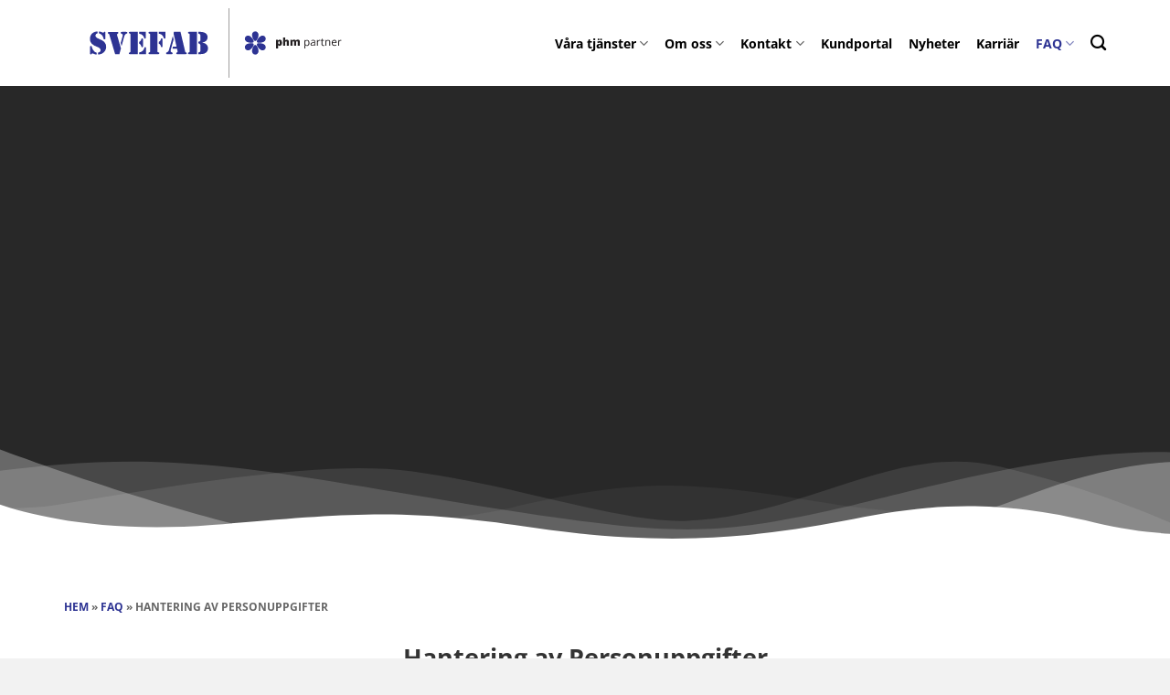

--- FILE ---
content_type: text/html; charset=UTF-8
request_url: https://www.svefab.com/faq/hantering-av-personuppgifter/
body_size: 22335
content:
<!DOCTYPE html><html lang="sv-SE" class="loading-site no-js"><head><script data-no-optimize="1">var litespeed_docref=sessionStorage.getItem("litespeed_docref");litespeed_docref&&(Object.defineProperty(document,"referrer",{get:function(){return litespeed_docref}}),sessionStorage.removeItem("litespeed_docref"));</script> <meta charset="UTF-8" /><link rel="profile" href="http://gmpg.org/xfn/11" /><link rel="pingback" href="https://www.svefab.com/xmlrpc.php" /> <script type="litespeed/javascript">(function(html){html.className=html.className.replace(/\bno-js\b/,'js')})(document.documentElement)</script> <meta name='robots' content='index, follow, max-image-preview:large, max-snippet:-1, max-video-preview:-1' /><meta name="viewport" content="width=device-width, initial-scale=1" /><title>Hantering av Personuppgifter | Svefab - Svealands Fastighetsteknik AB</title><meta name="description" content="SVEFAB hanterar dina personuppgifter enligt GDPR och inom ramen för vad som är nödvändigt för att vi ska kunna utföra vårt uppdrag." /><link rel="canonical" href="https://www.svefab.com/faq/hantering-av-personuppgifter/" /><meta property="og:locale" content="sv_SE" /><meta property="og:type" content="article" /><meta property="og:title" content="Hantering av Personuppgifter | Svefab - Svealands Fastighetsteknik AB" /><meta property="og:description" content="SVEFAB hanterar dina personuppgifter enligt GDPR och inom ramen för vad som är nödvändigt för att vi ska kunna utföra vårt uppdrag." /><meta property="og:url" content="https://www.svefab.com/faq/hantering-av-personuppgifter/" /><meta property="og:site_name" content="Svefab - Svealands Fastighetsteknik AB" /><meta property="article:modified_time" content="2025-09-16T08:05:43+00:00" /><meta property="og:image" content="https://www.svefab.com/wp-content/uploads/2024/04/Hantering-av-personuppgifter-900x600px.jpg" /><meta property="og:image:width" content="900" /><meta property="og:image:height" content="600" /><meta property="og:image:type" content="image/jpeg" /><meta name="twitter:card" content="summary_large_image" /> <script type="application/ld+json" class="yoast-schema-graph">{"@context":"https://schema.org","@graph":[{"@type":"WebPage","@id":"https://www.svefab.com/faq/hantering-av-personuppgifter/","url":"https://www.svefab.com/faq/hantering-av-personuppgifter/","name":"Hantering av Personuppgifter | Svefab - Svealands Fastighetsteknik AB","isPartOf":{"@id":"https://www.svefab.com/#website"},"primaryImageOfPage":{"@id":"https://www.svefab.com/faq/hantering-av-personuppgifter/#primaryimage"},"image":{"@id":"https://www.svefab.com/faq/hantering-av-personuppgifter/#primaryimage"},"thumbnailUrl":"https://www.svefab.com/wp-content/uploads/2024/04/Hantering-av-personuppgifter-900x600px.jpg","datePublished":"2023-05-17T12:44:57+00:00","dateModified":"2025-09-16T08:05:43+00:00","description":"SVEFAB hanterar dina personuppgifter enligt GDPR och inom ramen för vad som är nödvändigt för att vi ska kunna utföra vårt uppdrag.","breadcrumb":{"@id":"https://www.svefab.com/faq/hantering-av-personuppgifter/#breadcrumb"},"inLanguage":"sv-SE","potentialAction":[{"@type":"ReadAction","target":["https://www.svefab.com/faq/hantering-av-personuppgifter/"]}]},{"@type":"ImageObject","inLanguage":"sv-SE","@id":"https://www.svefab.com/faq/hantering-av-personuppgifter/#primaryimage","url":"https://www.svefab.com/wp-content/uploads/2024/04/Hantering-av-personuppgifter-900x600px.jpg","contentUrl":"https://www.svefab.com/wp-content/uploads/2024/04/Hantering-av-personuppgifter-900x600px.jpg","width":900,"height":600},{"@type":"BreadcrumbList","@id":"https://www.svefab.com/faq/hantering-av-personuppgifter/#breadcrumb","itemListElement":[{"@type":"ListItem","position":1,"name":"Hem","item":"https://www.svefab.com/"},{"@type":"ListItem","position":2,"name":"FAQ","item":"https://www.svefab.com/faq/"},{"@type":"ListItem","position":3,"name":"Hantering av Personuppgifter"}]},{"@type":"WebSite","@id":"https://www.svefab.com/#website","url":"https://www.svefab.com/","name":"Svefab - Svealands Fastighetsteknik AB","description":"Fastighetsförvaltning i Stockholm och Uppsala","potentialAction":[{"@type":"SearchAction","target":{"@type":"EntryPoint","urlTemplate":"https://www.svefab.com/?s={search_term_string}"},"query-input":{"@type":"PropertyValueSpecification","valueRequired":true,"valueName":"search_term_string"}}],"inLanguage":"sv-SE"}]}</script> <link rel='prefetch' href='https://www.svefab.com/wp-content/themes/flatsome/assets/js/flatsome.js?ver=e2eddd6c228105dac048' /><link rel='prefetch' href='https://www.svefab.com/wp-content/themes/flatsome/assets/js/chunk.slider.js?ver=3.20.4' /><link rel='prefetch' href='https://www.svefab.com/wp-content/themes/flatsome/assets/js/chunk.popups.js?ver=3.20.4' /><link rel='prefetch' href='https://www.svefab.com/wp-content/themes/flatsome/assets/js/chunk.tooltips.js?ver=3.20.4' /><link rel="alternate" type="application/rss+xml" title="Svefab - Svealands Fastighetsteknik AB &raquo; Webbflöde" href="https://www.svefab.com/feed/" /><link rel="alternate" title="oEmbed (JSON)" type="application/json+oembed" href="https://www.svefab.com/wp-json/oembed/1.0/embed?url=https%3A%2F%2Fwww.svefab.com%2Ffaq%2Fhantering-av-personuppgifter%2F" /><link rel="alternate" title="oEmbed (XML)" type="text/xml+oembed" href="https://www.svefab.com/wp-json/oembed/1.0/embed?url=https%3A%2F%2Fwww.svefab.com%2Ffaq%2Fhantering-av-personuppgifter%2F&#038;format=xml" /><style id='wp-img-auto-sizes-contain-inline-css' type='text/css'>img:is([sizes=auto i],[sizes^="auto," i]){contain-intrinsic-size:3000px 1500px}
/*# sourceURL=wp-img-auto-sizes-contain-inline-css */</style><link data-optimized="2" rel="stylesheet" href="https://www.svefab.com/wp-content/litespeed/css/4f8433eb5189003947384569ce0e3bda.css?ver=5319a" /><style id='wp-block-library-inline-css' type='text/css'>:root{--wp-block-synced-color:#7a00df;--wp-block-synced-color--rgb:122,0,223;--wp-bound-block-color:var(--wp-block-synced-color);--wp-editor-canvas-background:#ddd;--wp-admin-theme-color:#007cba;--wp-admin-theme-color--rgb:0,124,186;--wp-admin-theme-color-darker-10:#006ba1;--wp-admin-theme-color-darker-10--rgb:0,107,160.5;--wp-admin-theme-color-darker-20:#005a87;--wp-admin-theme-color-darker-20--rgb:0,90,135;--wp-admin-border-width-focus:2px}@media (min-resolution:192dpi){:root{--wp-admin-border-width-focus:1.5px}}.wp-element-button{cursor:pointer}:root .has-very-light-gray-background-color{background-color:#eee}:root .has-very-dark-gray-background-color{background-color:#313131}:root .has-very-light-gray-color{color:#eee}:root .has-very-dark-gray-color{color:#313131}:root .has-vivid-green-cyan-to-vivid-cyan-blue-gradient-background{background:linear-gradient(135deg,#00d084,#0693e3)}:root .has-purple-crush-gradient-background{background:linear-gradient(135deg,#34e2e4,#4721fb 50%,#ab1dfe)}:root .has-hazy-dawn-gradient-background{background:linear-gradient(135deg,#faaca8,#dad0ec)}:root .has-subdued-olive-gradient-background{background:linear-gradient(135deg,#fafae1,#67a671)}:root .has-atomic-cream-gradient-background{background:linear-gradient(135deg,#fdd79a,#004a59)}:root .has-nightshade-gradient-background{background:linear-gradient(135deg,#330968,#31cdcf)}:root .has-midnight-gradient-background{background:linear-gradient(135deg,#020381,#2874fc)}:root{--wp--preset--font-size--normal:16px;--wp--preset--font-size--huge:42px}.has-regular-font-size{font-size:1em}.has-larger-font-size{font-size:2.625em}.has-normal-font-size{font-size:var(--wp--preset--font-size--normal)}.has-huge-font-size{font-size:var(--wp--preset--font-size--huge)}.has-text-align-center{text-align:center}.has-text-align-left{text-align:left}.has-text-align-right{text-align:right}.has-fit-text{white-space:nowrap!important}#end-resizable-editor-section{display:none}.aligncenter{clear:both}.items-justified-left{justify-content:flex-start}.items-justified-center{justify-content:center}.items-justified-right{justify-content:flex-end}.items-justified-space-between{justify-content:space-between}.screen-reader-text{border:0;clip-path:inset(50%);height:1px;margin:-1px;overflow:hidden;padding:0;position:absolute;width:1px;word-wrap:normal!important}.screen-reader-text:focus{background-color:#ddd;clip-path:none;color:#444;display:block;font-size:1em;height:auto;left:5px;line-height:normal;padding:15px 23px 14px;text-decoration:none;top:5px;width:auto;z-index:100000}html :where(.has-border-color){border-style:solid}html :where([style*=border-top-color]){border-top-style:solid}html :where([style*=border-right-color]){border-right-style:solid}html :where([style*=border-bottom-color]){border-bottom-style:solid}html :where([style*=border-left-color]){border-left-style:solid}html :where([style*=border-width]){border-style:solid}html :where([style*=border-top-width]){border-top-style:solid}html :where([style*=border-right-width]){border-right-style:solid}html :where([style*=border-bottom-width]){border-bottom-style:solid}html :where([style*=border-left-width]){border-left-style:solid}html :where(img[class*=wp-image-]){height:auto;max-width:100%}:where(figure){margin:0 0 1em}html :where(.is-position-sticky){--wp-admin--admin-bar--position-offset:var(--wp-admin--admin-bar--height,0px)}@media screen and (max-width:600px){html :where(.is-position-sticky){--wp-admin--admin-bar--position-offset:0px}}

/*# sourceURL=wp-block-library-inline-css */</style><style id='global-styles-inline-css' type='text/css'>:root{--wp--preset--aspect-ratio--square: 1;--wp--preset--aspect-ratio--4-3: 4/3;--wp--preset--aspect-ratio--3-4: 3/4;--wp--preset--aspect-ratio--3-2: 3/2;--wp--preset--aspect-ratio--2-3: 2/3;--wp--preset--aspect-ratio--16-9: 16/9;--wp--preset--aspect-ratio--9-16: 9/16;--wp--preset--color--black: #000000;--wp--preset--color--cyan-bluish-gray: #abb8c3;--wp--preset--color--white: #ffffff;--wp--preset--color--pale-pink: #f78da7;--wp--preset--color--vivid-red: #cf2e2e;--wp--preset--color--luminous-vivid-orange: #ff6900;--wp--preset--color--luminous-vivid-amber: #fcb900;--wp--preset--color--light-green-cyan: #7bdcb5;--wp--preset--color--vivid-green-cyan: #00d084;--wp--preset--color--pale-cyan-blue: #8ed1fc;--wp--preset--color--vivid-cyan-blue: #0693e3;--wp--preset--color--vivid-purple: #9b51e0;--wp--preset--color--primary: #2d3393;--wp--preset--color--secondary: #f7f7f7;--wp--preset--color--success: #3aaa35;--wp--preset--color--alert: #d70613;--wp--preset--gradient--vivid-cyan-blue-to-vivid-purple: linear-gradient(135deg,rgb(6,147,227) 0%,rgb(155,81,224) 100%);--wp--preset--gradient--light-green-cyan-to-vivid-green-cyan: linear-gradient(135deg,rgb(122,220,180) 0%,rgb(0,208,130) 100%);--wp--preset--gradient--luminous-vivid-amber-to-luminous-vivid-orange: linear-gradient(135deg,rgb(252,185,0) 0%,rgb(255,105,0) 100%);--wp--preset--gradient--luminous-vivid-orange-to-vivid-red: linear-gradient(135deg,rgb(255,105,0) 0%,rgb(207,46,46) 100%);--wp--preset--gradient--very-light-gray-to-cyan-bluish-gray: linear-gradient(135deg,rgb(238,238,238) 0%,rgb(169,184,195) 100%);--wp--preset--gradient--cool-to-warm-spectrum: linear-gradient(135deg,rgb(74,234,220) 0%,rgb(151,120,209) 20%,rgb(207,42,186) 40%,rgb(238,44,130) 60%,rgb(251,105,98) 80%,rgb(254,248,76) 100%);--wp--preset--gradient--blush-light-purple: linear-gradient(135deg,rgb(255,206,236) 0%,rgb(152,150,240) 100%);--wp--preset--gradient--blush-bordeaux: linear-gradient(135deg,rgb(254,205,165) 0%,rgb(254,45,45) 50%,rgb(107,0,62) 100%);--wp--preset--gradient--luminous-dusk: linear-gradient(135deg,rgb(255,203,112) 0%,rgb(199,81,192) 50%,rgb(65,88,208) 100%);--wp--preset--gradient--pale-ocean: linear-gradient(135deg,rgb(255,245,203) 0%,rgb(182,227,212) 50%,rgb(51,167,181) 100%);--wp--preset--gradient--electric-grass: linear-gradient(135deg,rgb(202,248,128) 0%,rgb(113,206,126) 100%);--wp--preset--gradient--midnight: linear-gradient(135deg,rgb(2,3,129) 0%,rgb(40,116,252) 100%);--wp--preset--font-size--small: 13px;--wp--preset--font-size--medium: 20px;--wp--preset--font-size--large: 36px;--wp--preset--font-size--x-large: 42px;--wp--preset--spacing--20: 0.44rem;--wp--preset--spacing--30: 0.67rem;--wp--preset--spacing--40: 1rem;--wp--preset--spacing--50: 1.5rem;--wp--preset--spacing--60: 2.25rem;--wp--preset--spacing--70: 3.38rem;--wp--preset--spacing--80: 5.06rem;--wp--preset--shadow--natural: 6px 6px 9px rgba(0, 0, 0, 0.2);--wp--preset--shadow--deep: 12px 12px 50px rgba(0, 0, 0, 0.4);--wp--preset--shadow--sharp: 6px 6px 0px rgba(0, 0, 0, 0.2);--wp--preset--shadow--outlined: 6px 6px 0px -3px rgb(255, 255, 255), 6px 6px rgb(0, 0, 0);--wp--preset--shadow--crisp: 6px 6px 0px rgb(0, 0, 0);}:where(body) { margin: 0; }.wp-site-blocks > .alignleft { float: left; margin-right: 2em; }.wp-site-blocks > .alignright { float: right; margin-left: 2em; }.wp-site-blocks > .aligncenter { justify-content: center; margin-left: auto; margin-right: auto; }:where(.is-layout-flex){gap: 0.5em;}:where(.is-layout-grid){gap: 0.5em;}.is-layout-flow > .alignleft{float: left;margin-inline-start: 0;margin-inline-end: 2em;}.is-layout-flow > .alignright{float: right;margin-inline-start: 2em;margin-inline-end: 0;}.is-layout-flow > .aligncenter{margin-left: auto !important;margin-right: auto !important;}.is-layout-constrained > .alignleft{float: left;margin-inline-start: 0;margin-inline-end: 2em;}.is-layout-constrained > .alignright{float: right;margin-inline-start: 2em;margin-inline-end: 0;}.is-layout-constrained > .aligncenter{margin-left: auto !important;margin-right: auto !important;}.is-layout-constrained > :where(:not(.alignleft):not(.alignright):not(.alignfull)){margin-left: auto !important;margin-right: auto !important;}body .is-layout-flex{display: flex;}.is-layout-flex{flex-wrap: wrap;align-items: center;}.is-layout-flex > :is(*, div){margin: 0;}body .is-layout-grid{display: grid;}.is-layout-grid > :is(*, div){margin: 0;}body{padding-top: 0px;padding-right: 0px;padding-bottom: 0px;padding-left: 0px;}a:where(:not(.wp-element-button)){text-decoration: none;}:root :where(.wp-element-button, .wp-block-button__link){background-color: #32373c;border-width: 0;color: #fff;font-family: inherit;font-size: inherit;font-style: inherit;font-weight: inherit;letter-spacing: inherit;line-height: inherit;padding-top: calc(0.667em + 2px);padding-right: calc(1.333em + 2px);padding-bottom: calc(0.667em + 2px);padding-left: calc(1.333em + 2px);text-decoration: none;text-transform: inherit;}.has-black-color{color: var(--wp--preset--color--black) !important;}.has-cyan-bluish-gray-color{color: var(--wp--preset--color--cyan-bluish-gray) !important;}.has-white-color{color: var(--wp--preset--color--white) !important;}.has-pale-pink-color{color: var(--wp--preset--color--pale-pink) !important;}.has-vivid-red-color{color: var(--wp--preset--color--vivid-red) !important;}.has-luminous-vivid-orange-color{color: var(--wp--preset--color--luminous-vivid-orange) !important;}.has-luminous-vivid-amber-color{color: var(--wp--preset--color--luminous-vivid-amber) !important;}.has-light-green-cyan-color{color: var(--wp--preset--color--light-green-cyan) !important;}.has-vivid-green-cyan-color{color: var(--wp--preset--color--vivid-green-cyan) !important;}.has-pale-cyan-blue-color{color: var(--wp--preset--color--pale-cyan-blue) !important;}.has-vivid-cyan-blue-color{color: var(--wp--preset--color--vivid-cyan-blue) !important;}.has-vivid-purple-color{color: var(--wp--preset--color--vivid-purple) !important;}.has-primary-color{color: var(--wp--preset--color--primary) !important;}.has-secondary-color{color: var(--wp--preset--color--secondary) !important;}.has-success-color{color: var(--wp--preset--color--success) !important;}.has-alert-color{color: var(--wp--preset--color--alert) !important;}.has-black-background-color{background-color: var(--wp--preset--color--black) !important;}.has-cyan-bluish-gray-background-color{background-color: var(--wp--preset--color--cyan-bluish-gray) !important;}.has-white-background-color{background-color: var(--wp--preset--color--white) !important;}.has-pale-pink-background-color{background-color: var(--wp--preset--color--pale-pink) !important;}.has-vivid-red-background-color{background-color: var(--wp--preset--color--vivid-red) !important;}.has-luminous-vivid-orange-background-color{background-color: var(--wp--preset--color--luminous-vivid-orange) !important;}.has-luminous-vivid-amber-background-color{background-color: var(--wp--preset--color--luminous-vivid-amber) !important;}.has-light-green-cyan-background-color{background-color: var(--wp--preset--color--light-green-cyan) !important;}.has-vivid-green-cyan-background-color{background-color: var(--wp--preset--color--vivid-green-cyan) !important;}.has-pale-cyan-blue-background-color{background-color: var(--wp--preset--color--pale-cyan-blue) !important;}.has-vivid-cyan-blue-background-color{background-color: var(--wp--preset--color--vivid-cyan-blue) !important;}.has-vivid-purple-background-color{background-color: var(--wp--preset--color--vivid-purple) !important;}.has-primary-background-color{background-color: var(--wp--preset--color--primary) !important;}.has-secondary-background-color{background-color: var(--wp--preset--color--secondary) !important;}.has-success-background-color{background-color: var(--wp--preset--color--success) !important;}.has-alert-background-color{background-color: var(--wp--preset--color--alert) !important;}.has-black-border-color{border-color: var(--wp--preset--color--black) !important;}.has-cyan-bluish-gray-border-color{border-color: var(--wp--preset--color--cyan-bluish-gray) !important;}.has-white-border-color{border-color: var(--wp--preset--color--white) !important;}.has-pale-pink-border-color{border-color: var(--wp--preset--color--pale-pink) !important;}.has-vivid-red-border-color{border-color: var(--wp--preset--color--vivid-red) !important;}.has-luminous-vivid-orange-border-color{border-color: var(--wp--preset--color--luminous-vivid-orange) !important;}.has-luminous-vivid-amber-border-color{border-color: var(--wp--preset--color--luminous-vivid-amber) !important;}.has-light-green-cyan-border-color{border-color: var(--wp--preset--color--light-green-cyan) !important;}.has-vivid-green-cyan-border-color{border-color: var(--wp--preset--color--vivid-green-cyan) !important;}.has-pale-cyan-blue-border-color{border-color: var(--wp--preset--color--pale-cyan-blue) !important;}.has-vivid-cyan-blue-border-color{border-color: var(--wp--preset--color--vivid-cyan-blue) !important;}.has-vivid-purple-border-color{border-color: var(--wp--preset--color--vivid-purple) !important;}.has-primary-border-color{border-color: var(--wp--preset--color--primary) !important;}.has-secondary-border-color{border-color: var(--wp--preset--color--secondary) !important;}.has-success-border-color{border-color: var(--wp--preset--color--success) !important;}.has-alert-border-color{border-color: var(--wp--preset--color--alert) !important;}.has-vivid-cyan-blue-to-vivid-purple-gradient-background{background: var(--wp--preset--gradient--vivid-cyan-blue-to-vivid-purple) !important;}.has-light-green-cyan-to-vivid-green-cyan-gradient-background{background: var(--wp--preset--gradient--light-green-cyan-to-vivid-green-cyan) !important;}.has-luminous-vivid-amber-to-luminous-vivid-orange-gradient-background{background: var(--wp--preset--gradient--luminous-vivid-amber-to-luminous-vivid-orange) !important;}.has-luminous-vivid-orange-to-vivid-red-gradient-background{background: var(--wp--preset--gradient--luminous-vivid-orange-to-vivid-red) !important;}.has-very-light-gray-to-cyan-bluish-gray-gradient-background{background: var(--wp--preset--gradient--very-light-gray-to-cyan-bluish-gray) !important;}.has-cool-to-warm-spectrum-gradient-background{background: var(--wp--preset--gradient--cool-to-warm-spectrum) !important;}.has-blush-light-purple-gradient-background{background: var(--wp--preset--gradient--blush-light-purple) !important;}.has-blush-bordeaux-gradient-background{background: var(--wp--preset--gradient--blush-bordeaux) !important;}.has-luminous-dusk-gradient-background{background: var(--wp--preset--gradient--luminous-dusk) !important;}.has-pale-ocean-gradient-background{background: var(--wp--preset--gradient--pale-ocean) !important;}.has-electric-grass-gradient-background{background: var(--wp--preset--gradient--electric-grass) !important;}.has-midnight-gradient-background{background: var(--wp--preset--gradient--midnight) !important;}.has-small-font-size{font-size: var(--wp--preset--font-size--small) !important;}.has-medium-font-size{font-size: var(--wp--preset--font-size--medium) !important;}.has-large-font-size{font-size: var(--wp--preset--font-size--large) !important;}.has-x-large-font-size{font-size: var(--wp--preset--font-size--x-large) !important;}
/*# sourceURL=global-styles-inline-css */</style><style id='flatsome-main-inline-css' type='text/css'>@font-face {
				font-family: "fl-icons";
				font-display: block;
				src: url(https://www.svefab.com/wp-content/themes/flatsome/assets/css/icons/fl-icons.eot?v=3.20.4);
				src:
					url(https://www.svefab.com/wp-content/themes/flatsome/assets/css/icons/fl-icons.eot#iefix?v=3.20.4) format("embedded-opentype"),
					url(https://www.svefab.com/wp-content/themes/flatsome/assets/css/icons/fl-icons.woff2?v=3.20.4) format("woff2"),
					url(https://www.svefab.com/wp-content/themes/flatsome/assets/css/icons/fl-icons.ttf?v=3.20.4) format("truetype"),
					url(https://www.svefab.com/wp-content/themes/flatsome/assets/css/icons/fl-icons.woff?v=3.20.4) format("woff"),
					url(https://www.svefab.com/wp-content/themes/flatsome/assets/css/icons/fl-icons.svg?v=3.20.4#fl-icons) format("svg");
			}
/*# sourceURL=flatsome-main-inline-css */</style> <script type="litespeed/javascript" data-src="https://www.svefab.com/wp-includes/js/jquery/jquery.min.js?ver=3.7.1" id="jquery-core-js"></script> <link rel="https://api.w.org/" href="https://www.svefab.com/wp-json/" /><link rel="alternate" title="JSON" type="application/json" href="https://www.svefab.com/wp-json/wp/v2/pages/3922" /><link rel="EditURI" type="application/rsd+xml" title="RSD" href="https://www.svefab.com/xmlrpc.php?rsd" /><meta name="generator" content="WordPress 6.9" /><link rel='shortlink' href='https://www.svefab.com/?p=3922' /><style>.cmplz-hidden {
					display: none !important;
				}</style><link rel="icon" href="https://www.svefab.com/wp-content/uploads/2023/05/cropped-Svealands_Fastighetsteknik-32x32.png" sizes="32x32" /><link rel="icon" href="https://www.svefab.com/wp-content/uploads/2023/05/cropped-Svealands_Fastighetsteknik-192x192.png" sizes="192x192" /><link rel="apple-touch-icon" href="https://www.svefab.com/wp-content/uploads/2023/05/cropped-Svealands_Fastighetsteknik-180x180.png" /><meta name="msapplication-TileImage" content="https://www.svefab.com/wp-content/uploads/2023/05/cropped-Svealands_Fastighetsteknik-270x270.png" /><style id="custom-css" type="text/css">:root {--primary-color: #2d3393;--fs-color-primary: #2d3393;--fs-color-secondary: #f7f7f7;--fs-color-success: #3aaa35;--fs-color-alert: #d70613;--fs-color-base: #666666;--fs-experimental-link-color: #2d3393;--fs-experimental-link-color-hover: #636bd8;}.tooltipster-base {--tooltip-color: #fff;--tooltip-bg-color: #000;}.off-canvas-right .mfp-content, .off-canvas-left .mfp-content {--drawer-width: 300px;}.container-width, .full-width .ubermenu-nav, .container, .row{max-width: 1170px}.row.row-collapse{max-width: 1140px}.row.row-small{max-width: 1162.5px}.row.row-large{max-width: 1200px}.header-main{height: 94px}#logo img{max-height: 94px}#logo{width:332px;}#logo img{padding:2px 0;}.stuck #logo img{padding:6px 0;}.header-bottom{min-height: 30px}.header-top{min-height: 31px}.transparent .header-main{height: 70px}.transparent #logo img{max-height: 70px}.has-transparent + .page-title:first-of-type,.has-transparent + #main > .page-title,.has-transparent + #main > div > .page-title,.has-transparent + #main .page-header-wrapper:first-of-type .page-title{padding-top: 70px;}.header.show-on-scroll,.stuck .header-main{height:70px!important}.stuck #logo img{max-height: 70px!important}.header-bg-color {background-color: #ffffff}.header-bottom {background-color: #f2f2f2}.header-main .nav > li > a{line-height: 17px }.header-bottom-nav > li > a{line-height: 16px }@media (max-width: 549px) {.header-main{height: 70px}#logo img{max-height: 70px}}.nav-dropdown{border-radius:15px}.nav-dropdown{font-size:80%}h1,h2,h3,h4,h5,h6,.heading-font{color: #333333;}body{font-size: 100%;}@media screen and (max-width: 549px){body{font-size: 100%;}}body{font-family: "Open Sans", sans-serif;}body {font-weight: 400;font-style: normal;}.nav > li > a {font-family: "Open Sans", sans-serif;}.mobile-sidebar-levels-2 .nav > li > ul > li > a {font-family: "Open Sans", sans-serif;}.nav > li > a,.mobile-sidebar-levels-2 .nav > li > ul > li > a {font-weight: 700;font-style: normal;}h1,h2,h3,h4,h5,h6,.heading-font, .off-canvas-center .nav-sidebar.nav-vertical > li > a{font-family: "Open Sans", sans-serif;}h1,h2,h3,h4,h5,h6,.heading-font,.banner h1,.banner h2 {font-weight: 700;font-style: normal;}.alt-font{font-family: "Dancing Script", sans-serif;}.alt-font {font-weight: 400!important;font-style: normal!important;}.breadcrumbs{text-transform: none;}button,.button{text-transform: none;}.nav > li > a, .links > li > a{text-transform: none;}.section-title span{text-transform: none;}h3.widget-title,span.widget-title{text-transform: none;}.header:not(.transparent) .header-nav-main.nav > li > a {color: #000000;}.header:not(.transparent) .header-nav-main.nav > li > a:hover,.header:not(.transparent) .header-nav-main.nav > li.active > a,.header:not(.transparent) .header-nav-main.nav > li.current > a,.header:not(.transparent) .header-nav-main.nav > li > a.active,.header:not(.transparent) .header-nav-main.nav > li > a.current{color: #2d3393;}.header-nav-main.nav-line-bottom > li > a:before,.header-nav-main.nav-line-grow > li > a:before,.header-nav-main.nav-line > li > a:before,.header-nav-main.nav-box > li > a:hover,.header-nav-main.nav-box > li.active > a,.header-nav-main.nav-pills > li > a:hover,.header-nav-main.nav-pills > li.active > a{color:#FFF!important;background-color: #2d3393;}.is-divider{background-color: #2d3393;}input[type='submit'], input[type="button"], button:not(.icon), .button:not(.icon){border-radius: 15px!important}.absolute-footer, html{background-color: #f2f2f2}.nav-vertical-fly-out > li + li {border-top-width: 1px; border-top-style: solid;}/* Custom CSS *//* Adjust contact page person image positions */.image-cover img {object-position: 50% 0%;}/* Custom bullet-list icon */ul li.bullet-checkmark, ul li.bullet-cross, ul li.bullet-star {ul li.bullet-checkmark-image: url("/wp-content/uploads/2024/03/svefab-list-icon-1.svg");border-bottom: 0px solid #2d3393;list-style: none;li color: #2d3393;margin: 0;padding: 7px 0 7px 25px;position: relative;}.label-new.menu-item > a:after{content:"Ny";}.label-hot.menu-item > a:after{content:"Het";}.label-sale.menu-item > a:after{content:"Rea";}.label-popular.menu-item > a:after{content:"Populär";}</style><style id="kirki-inline-styles">/* cyrillic-ext */
@font-face {
  font-family: 'Open Sans';
  font-style: normal;
  font-weight: 400;
  font-stretch: 100%;
  font-display: swap;
  src: url(https://www.svefab.com/wp-content/fonts/open-sans/memvYaGs126MiZpBA-UvWbX2vVnXBbObj2OVTSKmu1aB.woff2) format('woff2');
  unicode-range: U+0460-052F, U+1C80-1C8A, U+20B4, U+2DE0-2DFF, U+A640-A69F, U+FE2E-FE2F;
}
/* cyrillic */
@font-face {
  font-family: 'Open Sans';
  font-style: normal;
  font-weight: 400;
  font-stretch: 100%;
  font-display: swap;
  src: url(https://www.svefab.com/wp-content/fonts/open-sans/memvYaGs126MiZpBA-UvWbX2vVnXBbObj2OVTSumu1aB.woff2) format('woff2');
  unicode-range: U+0301, U+0400-045F, U+0490-0491, U+04B0-04B1, U+2116;
}
/* greek-ext */
@font-face {
  font-family: 'Open Sans';
  font-style: normal;
  font-weight: 400;
  font-stretch: 100%;
  font-display: swap;
  src: url(https://www.svefab.com/wp-content/fonts/open-sans/memvYaGs126MiZpBA-UvWbX2vVnXBbObj2OVTSOmu1aB.woff2) format('woff2');
  unicode-range: U+1F00-1FFF;
}
/* greek */
@font-face {
  font-family: 'Open Sans';
  font-style: normal;
  font-weight: 400;
  font-stretch: 100%;
  font-display: swap;
  src: url(https://www.svefab.com/wp-content/fonts/open-sans/memvYaGs126MiZpBA-UvWbX2vVnXBbObj2OVTSymu1aB.woff2) format('woff2');
  unicode-range: U+0370-0377, U+037A-037F, U+0384-038A, U+038C, U+038E-03A1, U+03A3-03FF;
}
/* hebrew */
@font-face {
  font-family: 'Open Sans';
  font-style: normal;
  font-weight: 400;
  font-stretch: 100%;
  font-display: swap;
  src: url(https://www.svefab.com/wp-content/fonts/open-sans/memvYaGs126MiZpBA-UvWbX2vVnXBbObj2OVTS2mu1aB.woff2) format('woff2');
  unicode-range: U+0307-0308, U+0590-05FF, U+200C-2010, U+20AA, U+25CC, U+FB1D-FB4F;
}
/* math */
@font-face {
  font-family: 'Open Sans';
  font-style: normal;
  font-weight: 400;
  font-stretch: 100%;
  font-display: swap;
  src: url(https://www.svefab.com/wp-content/fonts/open-sans/memvYaGs126MiZpBA-UvWbX2vVnXBbObj2OVTVOmu1aB.woff2) format('woff2');
  unicode-range: U+0302-0303, U+0305, U+0307-0308, U+0310, U+0312, U+0315, U+031A, U+0326-0327, U+032C, U+032F-0330, U+0332-0333, U+0338, U+033A, U+0346, U+034D, U+0391-03A1, U+03A3-03A9, U+03B1-03C9, U+03D1, U+03D5-03D6, U+03F0-03F1, U+03F4-03F5, U+2016-2017, U+2034-2038, U+203C, U+2040, U+2043, U+2047, U+2050, U+2057, U+205F, U+2070-2071, U+2074-208E, U+2090-209C, U+20D0-20DC, U+20E1, U+20E5-20EF, U+2100-2112, U+2114-2115, U+2117-2121, U+2123-214F, U+2190, U+2192, U+2194-21AE, U+21B0-21E5, U+21F1-21F2, U+21F4-2211, U+2213-2214, U+2216-22FF, U+2308-230B, U+2310, U+2319, U+231C-2321, U+2336-237A, U+237C, U+2395, U+239B-23B7, U+23D0, U+23DC-23E1, U+2474-2475, U+25AF, U+25B3, U+25B7, U+25BD, U+25C1, U+25CA, U+25CC, U+25FB, U+266D-266F, U+27C0-27FF, U+2900-2AFF, U+2B0E-2B11, U+2B30-2B4C, U+2BFE, U+3030, U+FF5B, U+FF5D, U+1D400-1D7FF, U+1EE00-1EEFF;
}
/* symbols */
@font-face {
  font-family: 'Open Sans';
  font-style: normal;
  font-weight: 400;
  font-stretch: 100%;
  font-display: swap;
  src: url(https://www.svefab.com/wp-content/fonts/open-sans/memvYaGs126MiZpBA-UvWbX2vVnXBbObj2OVTUGmu1aB.woff2) format('woff2');
  unicode-range: U+0001-000C, U+000E-001F, U+007F-009F, U+20DD-20E0, U+20E2-20E4, U+2150-218F, U+2190, U+2192, U+2194-2199, U+21AF, U+21E6-21F0, U+21F3, U+2218-2219, U+2299, U+22C4-22C6, U+2300-243F, U+2440-244A, U+2460-24FF, U+25A0-27BF, U+2800-28FF, U+2921-2922, U+2981, U+29BF, U+29EB, U+2B00-2BFF, U+4DC0-4DFF, U+FFF9-FFFB, U+10140-1018E, U+10190-1019C, U+101A0, U+101D0-101FD, U+102E0-102FB, U+10E60-10E7E, U+1D2C0-1D2D3, U+1D2E0-1D37F, U+1F000-1F0FF, U+1F100-1F1AD, U+1F1E6-1F1FF, U+1F30D-1F30F, U+1F315, U+1F31C, U+1F31E, U+1F320-1F32C, U+1F336, U+1F378, U+1F37D, U+1F382, U+1F393-1F39F, U+1F3A7-1F3A8, U+1F3AC-1F3AF, U+1F3C2, U+1F3C4-1F3C6, U+1F3CA-1F3CE, U+1F3D4-1F3E0, U+1F3ED, U+1F3F1-1F3F3, U+1F3F5-1F3F7, U+1F408, U+1F415, U+1F41F, U+1F426, U+1F43F, U+1F441-1F442, U+1F444, U+1F446-1F449, U+1F44C-1F44E, U+1F453, U+1F46A, U+1F47D, U+1F4A3, U+1F4B0, U+1F4B3, U+1F4B9, U+1F4BB, U+1F4BF, U+1F4C8-1F4CB, U+1F4D6, U+1F4DA, U+1F4DF, U+1F4E3-1F4E6, U+1F4EA-1F4ED, U+1F4F7, U+1F4F9-1F4FB, U+1F4FD-1F4FE, U+1F503, U+1F507-1F50B, U+1F50D, U+1F512-1F513, U+1F53E-1F54A, U+1F54F-1F5FA, U+1F610, U+1F650-1F67F, U+1F687, U+1F68D, U+1F691, U+1F694, U+1F698, U+1F6AD, U+1F6B2, U+1F6B9-1F6BA, U+1F6BC, U+1F6C6-1F6CF, U+1F6D3-1F6D7, U+1F6E0-1F6EA, U+1F6F0-1F6F3, U+1F6F7-1F6FC, U+1F700-1F7FF, U+1F800-1F80B, U+1F810-1F847, U+1F850-1F859, U+1F860-1F887, U+1F890-1F8AD, U+1F8B0-1F8BB, U+1F8C0-1F8C1, U+1F900-1F90B, U+1F93B, U+1F946, U+1F984, U+1F996, U+1F9E9, U+1FA00-1FA6F, U+1FA70-1FA7C, U+1FA80-1FA89, U+1FA8F-1FAC6, U+1FACE-1FADC, U+1FADF-1FAE9, U+1FAF0-1FAF8, U+1FB00-1FBFF;
}
/* vietnamese */
@font-face {
  font-family: 'Open Sans';
  font-style: normal;
  font-weight: 400;
  font-stretch: 100%;
  font-display: swap;
  src: url(https://www.svefab.com/wp-content/fonts/open-sans/memvYaGs126MiZpBA-UvWbX2vVnXBbObj2OVTSCmu1aB.woff2) format('woff2');
  unicode-range: U+0102-0103, U+0110-0111, U+0128-0129, U+0168-0169, U+01A0-01A1, U+01AF-01B0, U+0300-0301, U+0303-0304, U+0308-0309, U+0323, U+0329, U+1EA0-1EF9, U+20AB;
}
/* latin-ext */
@font-face {
  font-family: 'Open Sans';
  font-style: normal;
  font-weight: 400;
  font-stretch: 100%;
  font-display: swap;
  src: url(https://www.svefab.com/wp-content/fonts/open-sans/memvYaGs126MiZpBA-UvWbX2vVnXBbObj2OVTSGmu1aB.woff2) format('woff2');
  unicode-range: U+0100-02BA, U+02BD-02C5, U+02C7-02CC, U+02CE-02D7, U+02DD-02FF, U+0304, U+0308, U+0329, U+1D00-1DBF, U+1E00-1E9F, U+1EF2-1EFF, U+2020, U+20A0-20AB, U+20AD-20C0, U+2113, U+2C60-2C7F, U+A720-A7FF;
}
/* latin */
@font-face {
  font-family: 'Open Sans';
  font-style: normal;
  font-weight: 400;
  font-stretch: 100%;
  font-display: swap;
  src: url(https://www.svefab.com/wp-content/fonts/open-sans/memvYaGs126MiZpBA-UvWbX2vVnXBbObj2OVTS-muw.woff2) format('woff2');
  unicode-range: U+0000-00FF, U+0131, U+0152-0153, U+02BB-02BC, U+02C6, U+02DA, U+02DC, U+0304, U+0308, U+0329, U+2000-206F, U+20AC, U+2122, U+2191, U+2193, U+2212, U+2215, U+FEFF, U+FFFD;
}
/* cyrillic-ext */
@font-face {
  font-family: 'Open Sans';
  font-style: normal;
  font-weight: 700;
  font-stretch: 100%;
  font-display: swap;
  src: url(https://www.svefab.com/wp-content/fonts/open-sans/memvYaGs126MiZpBA-UvWbX2vVnXBbObj2OVTSKmu1aB.woff2) format('woff2');
  unicode-range: U+0460-052F, U+1C80-1C8A, U+20B4, U+2DE0-2DFF, U+A640-A69F, U+FE2E-FE2F;
}
/* cyrillic */
@font-face {
  font-family: 'Open Sans';
  font-style: normal;
  font-weight: 700;
  font-stretch: 100%;
  font-display: swap;
  src: url(https://www.svefab.com/wp-content/fonts/open-sans/memvYaGs126MiZpBA-UvWbX2vVnXBbObj2OVTSumu1aB.woff2) format('woff2');
  unicode-range: U+0301, U+0400-045F, U+0490-0491, U+04B0-04B1, U+2116;
}
/* greek-ext */
@font-face {
  font-family: 'Open Sans';
  font-style: normal;
  font-weight: 700;
  font-stretch: 100%;
  font-display: swap;
  src: url(https://www.svefab.com/wp-content/fonts/open-sans/memvYaGs126MiZpBA-UvWbX2vVnXBbObj2OVTSOmu1aB.woff2) format('woff2');
  unicode-range: U+1F00-1FFF;
}
/* greek */
@font-face {
  font-family: 'Open Sans';
  font-style: normal;
  font-weight: 700;
  font-stretch: 100%;
  font-display: swap;
  src: url(https://www.svefab.com/wp-content/fonts/open-sans/memvYaGs126MiZpBA-UvWbX2vVnXBbObj2OVTSymu1aB.woff2) format('woff2');
  unicode-range: U+0370-0377, U+037A-037F, U+0384-038A, U+038C, U+038E-03A1, U+03A3-03FF;
}
/* hebrew */
@font-face {
  font-family: 'Open Sans';
  font-style: normal;
  font-weight: 700;
  font-stretch: 100%;
  font-display: swap;
  src: url(https://www.svefab.com/wp-content/fonts/open-sans/memvYaGs126MiZpBA-UvWbX2vVnXBbObj2OVTS2mu1aB.woff2) format('woff2');
  unicode-range: U+0307-0308, U+0590-05FF, U+200C-2010, U+20AA, U+25CC, U+FB1D-FB4F;
}
/* math */
@font-face {
  font-family: 'Open Sans';
  font-style: normal;
  font-weight: 700;
  font-stretch: 100%;
  font-display: swap;
  src: url(https://www.svefab.com/wp-content/fonts/open-sans/memvYaGs126MiZpBA-UvWbX2vVnXBbObj2OVTVOmu1aB.woff2) format('woff2');
  unicode-range: U+0302-0303, U+0305, U+0307-0308, U+0310, U+0312, U+0315, U+031A, U+0326-0327, U+032C, U+032F-0330, U+0332-0333, U+0338, U+033A, U+0346, U+034D, U+0391-03A1, U+03A3-03A9, U+03B1-03C9, U+03D1, U+03D5-03D6, U+03F0-03F1, U+03F4-03F5, U+2016-2017, U+2034-2038, U+203C, U+2040, U+2043, U+2047, U+2050, U+2057, U+205F, U+2070-2071, U+2074-208E, U+2090-209C, U+20D0-20DC, U+20E1, U+20E5-20EF, U+2100-2112, U+2114-2115, U+2117-2121, U+2123-214F, U+2190, U+2192, U+2194-21AE, U+21B0-21E5, U+21F1-21F2, U+21F4-2211, U+2213-2214, U+2216-22FF, U+2308-230B, U+2310, U+2319, U+231C-2321, U+2336-237A, U+237C, U+2395, U+239B-23B7, U+23D0, U+23DC-23E1, U+2474-2475, U+25AF, U+25B3, U+25B7, U+25BD, U+25C1, U+25CA, U+25CC, U+25FB, U+266D-266F, U+27C0-27FF, U+2900-2AFF, U+2B0E-2B11, U+2B30-2B4C, U+2BFE, U+3030, U+FF5B, U+FF5D, U+1D400-1D7FF, U+1EE00-1EEFF;
}
/* symbols */
@font-face {
  font-family: 'Open Sans';
  font-style: normal;
  font-weight: 700;
  font-stretch: 100%;
  font-display: swap;
  src: url(https://www.svefab.com/wp-content/fonts/open-sans/memvYaGs126MiZpBA-UvWbX2vVnXBbObj2OVTUGmu1aB.woff2) format('woff2');
  unicode-range: U+0001-000C, U+000E-001F, U+007F-009F, U+20DD-20E0, U+20E2-20E4, U+2150-218F, U+2190, U+2192, U+2194-2199, U+21AF, U+21E6-21F0, U+21F3, U+2218-2219, U+2299, U+22C4-22C6, U+2300-243F, U+2440-244A, U+2460-24FF, U+25A0-27BF, U+2800-28FF, U+2921-2922, U+2981, U+29BF, U+29EB, U+2B00-2BFF, U+4DC0-4DFF, U+FFF9-FFFB, U+10140-1018E, U+10190-1019C, U+101A0, U+101D0-101FD, U+102E0-102FB, U+10E60-10E7E, U+1D2C0-1D2D3, U+1D2E0-1D37F, U+1F000-1F0FF, U+1F100-1F1AD, U+1F1E6-1F1FF, U+1F30D-1F30F, U+1F315, U+1F31C, U+1F31E, U+1F320-1F32C, U+1F336, U+1F378, U+1F37D, U+1F382, U+1F393-1F39F, U+1F3A7-1F3A8, U+1F3AC-1F3AF, U+1F3C2, U+1F3C4-1F3C6, U+1F3CA-1F3CE, U+1F3D4-1F3E0, U+1F3ED, U+1F3F1-1F3F3, U+1F3F5-1F3F7, U+1F408, U+1F415, U+1F41F, U+1F426, U+1F43F, U+1F441-1F442, U+1F444, U+1F446-1F449, U+1F44C-1F44E, U+1F453, U+1F46A, U+1F47D, U+1F4A3, U+1F4B0, U+1F4B3, U+1F4B9, U+1F4BB, U+1F4BF, U+1F4C8-1F4CB, U+1F4D6, U+1F4DA, U+1F4DF, U+1F4E3-1F4E6, U+1F4EA-1F4ED, U+1F4F7, U+1F4F9-1F4FB, U+1F4FD-1F4FE, U+1F503, U+1F507-1F50B, U+1F50D, U+1F512-1F513, U+1F53E-1F54A, U+1F54F-1F5FA, U+1F610, U+1F650-1F67F, U+1F687, U+1F68D, U+1F691, U+1F694, U+1F698, U+1F6AD, U+1F6B2, U+1F6B9-1F6BA, U+1F6BC, U+1F6C6-1F6CF, U+1F6D3-1F6D7, U+1F6E0-1F6EA, U+1F6F0-1F6F3, U+1F6F7-1F6FC, U+1F700-1F7FF, U+1F800-1F80B, U+1F810-1F847, U+1F850-1F859, U+1F860-1F887, U+1F890-1F8AD, U+1F8B0-1F8BB, U+1F8C0-1F8C1, U+1F900-1F90B, U+1F93B, U+1F946, U+1F984, U+1F996, U+1F9E9, U+1FA00-1FA6F, U+1FA70-1FA7C, U+1FA80-1FA89, U+1FA8F-1FAC6, U+1FACE-1FADC, U+1FADF-1FAE9, U+1FAF0-1FAF8, U+1FB00-1FBFF;
}
/* vietnamese */
@font-face {
  font-family: 'Open Sans';
  font-style: normal;
  font-weight: 700;
  font-stretch: 100%;
  font-display: swap;
  src: url(https://www.svefab.com/wp-content/fonts/open-sans/memvYaGs126MiZpBA-UvWbX2vVnXBbObj2OVTSCmu1aB.woff2) format('woff2');
  unicode-range: U+0102-0103, U+0110-0111, U+0128-0129, U+0168-0169, U+01A0-01A1, U+01AF-01B0, U+0300-0301, U+0303-0304, U+0308-0309, U+0323, U+0329, U+1EA0-1EF9, U+20AB;
}
/* latin-ext */
@font-face {
  font-family: 'Open Sans';
  font-style: normal;
  font-weight: 700;
  font-stretch: 100%;
  font-display: swap;
  src: url(https://www.svefab.com/wp-content/fonts/open-sans/memvYaGs126MiZpBA-UvWbX2vVnXBbObj2OVTSGmu1aB.woff2) format('woff2');
  unicode-range: U+0100-02BA, U+02BD-02C5, U+02C7-02CC, U+02CE-02D7, U+02DD-02FF, U+0304, U+0308, U+0329, U+1D00-1DBF, U+1E00-1E9F, U+1EF2-1EFF, U+2020, U+20A0-20AB, U+20AD-20C0, U+2113, U+2C60-2C7F, U+A720-A7FF;
}
/* latin */
@font-face {
  font-family: 'Open Sans';
  font-style: normal;
  font-weight: 700;
  font-stretch: 100%;
  font-display: swap;
  src: url(https://www.svefab.com/wp-content/fonts/open-sans/memvYaGs126MiZpBA-UvWbX2vVnXBbObj2OVTS-muw.woff2) format('woff2');
  unicode-range: U+0000-00FF, U+0131, U+0152-0153, U+02BB-02BC, U+02C6, U+02DA, U+02DC, U+0304, U+0308, U+0329, U+2000-206F, U+20AC, U+2122, U+2191, U+2193, U+2212, U+2215, U+FEFF, U+FFFD;
}/* vietnamese */
@font-face {
  font-family: 'Dancing Script';
  font-style: normal;
  font-weight: 400;
  font-display: swap;
  src: url(https://www.svefab.com/wp-content/fonts/dancing-script/If2cXTr6YS-zF4S-kcSWSVi_sxjsohD9F50Ruu7BMSo3Rep8ltA.woff2) format('woff2');
  unicode-range: U+0102-0103, U+0110-0111, U+0128-0129, U+0168-0169, U+01A0-01A1, U+01AF-01B0, U+0300-0301, U+0303-0304, U+0308-0309, U+0323, U+0329, U+1EA0-1EF9, U+20AB;
}
/* latin-ext */
@font-face {
  font-family: 'Dancing Script';
  font-style: normal;
  font-weight: 400;
  font-display: swap;
  src: url(https://www.svefab.com/wp-content/fonts/dancing-script/If2cXTr6YS-zF4S-kcSWSVi_sxjsohD9F50Ruu7BMSo3ROp8ltA.woff2) format('woff2');
  unicode-range: U+0100-02BA, U+02BD-02C5, U+02C7-02CC, U+02CE-02D7, U+02DD-02FF, U+0304, U+0308, U+0329, U+1D00-1DBF, U+1E00-1E9F, U+1EF2-1EFF, U+2020, U+20A0-20AB, U+20AD-20C0, U+2113, U+2C60-2C7F, U+A720-A7FF;
}
/* latin */
@font-face {
  font-family: 'Dancing Script';
  font-style: normal;
  font-weight: 400;
  font-display: swap;
  src: url(https://www.svefab.com/wp-content/fonts/dancing-script/If2cXTr6YS-zF4S-kcSWSVi_sxjsohD9F50Ruu7BMSo3Sup8.woff2) format('woff2');
  unicode-range: U+0000-00FF, U+0131, U+0152-0153, U+02BB-02BC, U+02C6, U+02DA, U+02DC, U+0304, U+0308, U+0329, U+2000-206F, U+20AC, U+2122, U+2191, U+2193, U+2212, U+2215, U+FEFF, U+FFFD;
}</style></head><body data-cmplz=2 class="privacy-policy wp-singular page-template page-template-page-blank page-template-page-blank-php page page-id-3922 page-child parent-pageid-3416 wp-theme-flatsome wp-child-theme-phm-wp-theme lightbox nav-dropdown-has-arrow nav-dropdown-has-shadow nav-dropdown-has-border parallax-mobile"><a class="skip-link screen-reader-text" href="#main">Skip to content</a><div id="wrapper"><div id="phm-notifications-wrapper" data-nosnippet></div><header id="header" class="header has-sticky sticky-shrink"><div class="header-wrapper"><div id="masthead" class="header-main "><div class="header-inner flex-row container logo-left medium-logo-center" role="navigation"><div id="logo" class="flex-col logo"><a href="https://www.svefab.com/" title="Svefab &#8211; Svealands Fastighetsteknik AB - Fastighetsförvaltning i Stockholm och Uppsala" rel="home">
<img data-lazyloaded="1" src="[data-uri]" width="1" height="1" data-src="https://www.svefab.com/wp-content/uploads/2023/05/Svealands_Fastighetsteknik.svg" class="header_logo header-logo" alt="Svefab &#8211; Svealands Fastighetsteknik AB"/><img data-lazyloaded="1" src="[data-uri]" width="1" height="1" data-src="https://www.svefab.com/wp-content/uploads/2023/05/Svealands_Fastighetsteknik.svg" class="header-logo-dark" alt="Svefab &#8211; Svealands Fastighetsteknik AB"/></a></div><div class="flex-col show-for-medium flex-left"><ul class="mobile-nav nav nav-left "><li class="nav-icon has-icon">
<a href="#" class="is-small" data-open="#main-menu" data-pos="left" data-bg="main-menu-overlay" role="button" aria-label="Menu" aria-controls="main-menu" aria-expanded="false" aria-haspopup="dialog" data-flatsome-role-button>
<i class="icon-menu" aria-hidden="true"></i>					</a></li></ul></div><div class="flex-col hide-for-medium flex-left
flex-grow"><ul class="header-nav header-nav-main nav nav-left  nav-size-medium nav-spacing-medium" ></ul></div><div class="flex-col hide-for-medium flex-right"><ul class="header-nav header-nav-main nav nav-right  nav-size-medium nav-spacing-medium"><li id="menu-item-4199" class="menu-item menu-item-type-post_type menu-item-object-page menu-item-has-children menu-item-4199 menu-item-design-default has-dropdown"><a href="https://www.svefab.com/vara-tjanster/" class="nav-top-link" aria-expanded="false" aria-haspopup="menu">Våra tjänster<i class="icon-angle-down" aria-hidden="true"></i></a><ul class="sub-menu nav-dropdown nav-dropdown-simple"><li id="menu-item-4453" class="menu-item menu-item-type-post_type menu-item-object-page menu-item-4453"><a href="https://www.svefab.com/vara-tjanster/kundservice/">Kundservice</a></li><li id="menu-item-4267" class="menu-item menu-item-type-post_type menu-item-object-page menu-item-4267"><a href="https://www.svefab.com/vara-tjanster/teknisk-forvaltning/">Teknisk förvaltning</a></li><li id="menu-item-3492" class="menu-item menu-item-type-post_type menu-item-object-page menu-item-3492"><a href="https://www.svefab.com/vara-tjanster/ekonomisk-forvaltning/">Ekonomisk förvaltning</a></li><li id="menu-item-4237" class="menu-item menu-item-type-post_type menu-item-object-page menu-item-4237"><a href="https://www.svefab.com/vara-tjanster/utemiljo-markskotsel-snorojning/">Utemiljö</a></li><li id="menu-item-3468" class="menu-item menu-item-type-post_type menu-item-object-page menu-item-3468"><a href="https://www.svefab.com/vara-tjanster/elavdelning/">Elavdelning</a></li><li id="menu-item-3530" class="menu-item menu-item-type-post_type menu-item-object-page menu-item-3530"><a href="https://www.svefab.com/vara-tjanster/lokalvard/">Lokalvård</a></li><li id="menu-item-4275" class="menu-item menu-item-type-post_type menu-item-object-page menu-item-4275"><a href="https://www.svefab.com/vara-tjanster/projekt-entreprenader/">Projekt &amp; Entreprenader</a></li></ul></li><li id="menu-item-3688" class="menu-item menu-item-type-post_type menu-item-object-page menu-item-has-children menu-item-3688 menu-item-design-default has-dropdown"><a href="https://www.svefab.com/om-oss/" class="nav-top-link" aria-expanded="false" aria-haspopup="menu">Om oss<i class="icon-angle-down" aria-hidden="true"></i></a><ul class="sub-menu nav-dropdown nav-dropdown-simple"><li id="menu-item-3894" class="menu-item menu-item-type-post_type menu-item-object-page menu-item-3894"><a href="https://www.svefab.com/om-oss/affarside-vision/">Affärsidé &amp; Vision</a></li><li id="menu-item-3908" class="menu-item menu-item-type-post_type menu-item-object-page menu-item-3908"><a href="https://www.svefab.com/om-oss/kvalitets-miljo-och-arbetsmiljopolicy/">Kvalitets-, Miljö och Arbetsmiljöpolicy</a></li><li id="menu-item-4281" class="menu-item menu-item-type-post_type menu-item-object-page menu-item-4281"><a href="https://www.svefab.com/om-oss/iso-certifiering/">ISO-certifiering</a></li></ul></li><li id="menu-item-2742" class="menu-item menu-item-type-post_type menu-item-object-page menu-item-has-children menu-item-2742 menu-item-design-default has-dropdown"><a href="https://www.svefab.com/kontakta-oss/" class="nav-top-link" aria-expanded="false" aria-haspopup="menu">Kontakt<i class="icon-angle-down" aria-hidden="true"></i></a><ul class="sub-menu nav-dropdown nav-dropdown-simple"><li id="menu-item-5693" class="menu-item menu-item-type-post_type menu-item-object-page menu-item-5693"><a href="https://www.svefab.com/kontakta-oss/">Kontakta oss</a></li><li id="menu-item-2718" class="menu-item menu-item-type-post_type menu-item-object-page menu-item-2718"><a href="https://www.svefab.com/kontakta-oss/felanmalan/">Felanmälan</a></li><li id="menu-item-2724" class="menu-item menu-item-type-post_type menu-item-object-page menu-item-2724"><a href="https://www.svefab.com/kontakta-oss/offertforfragan/">Offertförfrågan</a></li></ul></li><li id="menu-item-8167" class="menu-item menu-item-type-custom menu-item-object-custom menu-item-8167 menu-item-design-default"><a href="https://phmdigital.se/" class="nav-top-link">Kundportal</a></li><li id="menu-item-6605" class="menu-item menu-item-type-post_type menu-item-object-page menu-item-6605 menu-item-design-default"><a href="https://www.svefab.com/nyheter/" class="nav-top-link">Nyheter</a></li><li id="menu-item-6547" class="menu-item menu-item-type-post_type menu-item-object-page menu-item-6547 menu-item-design-default"><a href="https://www.svefab.com/karriar/" class="nav-top-link">Karriär</a></li><li id="menu-item-5255" class="menu-item menu-item-type-post_type menu-item-object-page current-page-ancestor current-menu-ancestor current-menu-parent current-page-parent current_page_parent current_page_ancestor menu-item-has-children menu-item-5255 active menu-item-design-default has-dropdown"><a href="https://www.svefab.com/faq/" class="nav-top-link" aria-expanded="false" aria-haspopup="menu">FAQ<i class="icon-angle-down" aria-hidden="true"></i></a><ul class="sub-menu nav-dropdown nav-dropdown-simple"><li id="menu-item-4289" class="menu-item menu-item-type-post_type menu-item-object-page menu-item-4289"><a href="https://www.svefab.com/faq/fragor-och-svar/">Frågor &#038; svar</a></li><li id="menu-item-6387" class="menu-item menu-item-type-post_type menu-item-object-page menu-item-6387"><a href="https://www.svefab.com/faq/kunskapsbanken/">Kunskapsbanken</a></li><li id="menu-item-4293" class="menu-item menu-item-type-post_type menu-item-object-page menu-item-privacy-policy current-menu-item page_item page-item-3922 current_page_item menu-item-4293 active"><a rel="privacy-policy" href="https://www.svefab.com/faq/hantering-av-personuppgifter/" aria-current="page">Hantering av Personuppgifter</a></li></ul></li><li class="header-search header-search-dropdown has-icon has-dropdown menu-item-has-children">
<a href="#" aria-label="Search" aria-haspopup="true" aria-expanded="false" aria-controls="ux-search-dropdown" class="nav-top-link is-small"><i class="icon-search" aria-hidden="true"></i></a><ul id="ux-search-dropdown" class="nav-dropdown nav-dropdown-simple"><li class="header-search-form search-form html relative has-icon"><div class="header-search-form-wrapper"><div class="searchform-wrapper ux-search-box relative is-normal"><form method="get" class="searchform" action="https://www.svefab.com/" role="search"><div class="flex-row relative"><div class="flex-col flex-grow">
<input type="search" class="aa search-field mb-0" name="s" value="" id="s" placeholder="Sök&hellip;" /></div><div class="flex-col">
<button type="submit" class="ux-search-submit submit-button secondary button icon mb-0" aria-label="Submit">
<i class="icon-search" aria-hidden="true"></i>				</button></div></div><div class="live-search-results text-left z-top"></div></form></div></div></li></ul></li></ul></div><div class="flex-col show-for-medium flex-right"><ul class="mobile-nav nav nav-right "><li class="header-search header-search-dropdown has-icon has-dropdown menu-item-has-children">
<a href="#" aria-label="Search" aria-haspopup="true" aria-expanded="false" aria-controls="ux-search-dropdown" class="nav-top-link is-small"><i class="icon-search" aria-hidden="true"></i></a><ul id="ux-search-dropdown" class="nav-dropdown nav-dropdown-simple"><li class="header-search-form search-form html relative has-icon"><div class="header-search-form-wrapper"><div class="searchform-wrapper ux-search-box relative is-normal"><form method="get" class="searchform" action="https://www.svefab.com/" role="search"><div class="flex-row relative"><div class="flex-col flex-grow">
<input type="search" class="aa search-field mb-0" name="s" value="" id="s" placeholder="Sök&hellip;" /></div><div class="flex-col">
<button type="submit" class="ux-search-submit submit-button secondary button icon mb-0" aria-label="Submit">
<i class="icon-search" aria-hidden="true"></i>				</button></div></div><div class="live-search-results text-left z-top"></div></form></div></div></li></ul></li></ul></div></div></div><div class="header-bg-container fill"><div class="header-bg-image fill"></div><div class="header-bg-color fill"></div></div></div></header><main id="main" class=""><div id="content" role="main" class="content-area"><section class="section section-wide-hero has-parallax" id="section_1919671992"><div class="section-bg fill" data-parallax-container=".section" data-parallax-background data-parallax="-3">
<img data-lazyloaded="1" src="[data-uri]" fetchpriority="high" decoding="async" width="1536" height="864" data-src="https://www.svefab.com/wp-content/uploads/2024/04/Hantering-av-personuppgifter_header_minskad-1536x864.jpg.webp" class="bg attachment-1536x1536 size-1536x1536" alt="" /></div><div class="ux-shape-divider ux-shape-divider--bottom ux-shape-divider--style-waves-opacity-3">
<svg viewBox="0 0 1000 300" xmlns="http://www.w3.org/2000/svg" preserveAspectRatio="none">
<path class="ux-shape-fill" opacity="0.05" d="M1014 264V386H206L34 300C34 300 344.42 277.16 436 221C542 156 590 160 704 209C811 255 899.11 214.94 979 346L1014 264Z"/>
<path class="ux-shape-fill" opacity="0.1" d="M-302 55C-302 55 -66.73 263.25 50 214C178 160 283 116 353 141C445.68 174.1 534.28 256.19 588 249C692.9 235 764.52 75.94 855 131C940.61 183.09 1000 254 1000 254V328L-306 338L-302 55Z"/>
<path class="ux-shape-fill" opacity="0.15" d="M-286 255C-286 255 -72 152 52 126C176 100 255 155 436 227C581.57 284.91 614.7 277.79 708 227C787 184 1009 3.0001 1093 164C1146 265.63 1031 293 1031 293L924 377L-288 389L-286 255Z"/>
<path class="ux-shape-fill" opacity="0.3" d="M-24 69C-24 69 275.68 370.66 389 314C397 310 622 316 673 356C690.47 369.7 845 224 890 182C944.8 130.85 1018 92 1078 143C1154.12 207.7 1196 242 1196 242L1184 374L-28 386L-24 69Z"/>
<path class="ux-shape-fill" d="M-12 201C-12 201 58 284 182 258C306 232 342.29 221.23 456 264C565 305 640.82 288.36 721 249C776 222 837.5 191.31 935 253C984 284 1030 279 1030 279L1024 430L-12 440V201Z"/>
</svg></div><div class="section-content relative"><div class="row"  id="row-1696399974"><div id="col-184834670" class="col medium-8 small-12 large-8"  ><div class="col-inner text-shadow-2"  ><div id="text-553958409" class="text heading-font"><style>#text-553958409 {
  font-size: 2.5rem;
  text-align: center;
  color: rgb(255,255,255);
}
#text-553958409 > * {
  color: rgb(255,255,255);
}
@media (min-width:550px) {
  #text-553958409 {
    font-size: 3rem;
    text-align: left;
  }
}
@media (min-width:850px) {
  #text-553958409 {
    font-size: 4rem;
    text-align: left;
  }
}</style></div></div><style>#col-184834670 > .col-inner {
  border-radius: 5px;
}</style></div></div></div><style>#section_1919671992 {
  padding-top: 30px;
  padding-bottom: 30px;
  margin-bottom: 25px;
  min-height: 500px;
  background-color: rgb(40, 40, 40);
}
#section_1919671992 .section-bg img {
  object-position: 47% 13%;
}
#section_1919671992 .ux-shape-divider--bottom svg {
  height: 150px;
  --divider-width: 100%;
}</style></section><section class="section page-header-service" id="section_333768134"><div class="section-bg fill" ></div><div class="section-content relative"><div class="row"  id="row-1511816091"><div id="col-179136705" class="col small-12 large-12"  ><div class="col-inner"  ><div class="seo-breadcrumb"><span><span><a href="https://www.svefab.com/">Hem</a></span> » <span><a href="https://www.svefab.com/faq/">FAQ</a></span> » <span class="breadcrumb_last" aria-current="page">Hantering av Personuppgifter</span></span></div></div><style>#col-179136705 > .col-inner {
  margin: 10px 0px 0px 0px;
}</style></div></div><div class="row align-center"  id="row-186006053"><div id="col-1493182115" class="col medium-10 small-12 large-10"  ><div class="col-inner"  ><h1 style="text-align: center;">Hantering av Personuppgifter</h1><p>Den verksamhet som Svealands Fastighetsteknik AB (SVEFAB, organisationsnummer: 556616-3357) bedriver innebär att vi behandlar personuppgifter. Läs vår integritetspolicy för fullständig information.</p>
<a href="https://www.svefab.com/wp-content/uploads/2025/09/Svealands-Fastighetsteknik-AB-Allman-personuppgiftspolicy.pdf" target="_blank" class="button primary" rel="noopener" >
<span>Integritetspolicy (Pdf)</span>
</a><div id="gap-192463899" class="gap-element clearfix" style="display:block; height:auto;"><style>#gap-192463899 {
  padding-top: 30px;
}</style></div><h2>Personuppgiftsansvarig</h2><p>Svealands Fastighetsteknik AB (organisationsnummer: 556616-3357) är personuppgiftsansvarig och bestämmer ändamål och medel för behandlingen.</p><p><strong>Kontaktuppgifter:</strong> <br /><strong>E-post: <a href="mailto:info@svefab.com">info@svefab.com</a></strong> <br /><strong>Tel: <a href="tel:020544022">020 544 022</a></strong> <br /><strong>Postadress:</strong> Svealands Fastighetsteknik AB (SVEFAB), Box 2903, 187 29 Täby</p><h2>Dina rättigheter</h2><p>Dataskyddslagstiftningen ger dig ett antal rättigheter i förhållande till behandlingen av dina personuppgifter. Vi behandlar dina personuppgifter i den utsträckning det är nödvändigt för att uppfylla dina rättigheter.</p><p>Du har rätt att kostnadsfritt få information om hur SVEFAB behandlar dina personuppgifter. Du har även rätt att kostnadsfritt få en kopia av de personuppgifter som finns sparade.</p><p>Vidare har du om du anser att en uppgift om dig är felaktig eller ofullständig, rätt att begära att uppgiften ska rättas och/eller kompletteras.</p><h2>Återkallat samtycke och rätten att bli glömd</h2><p>I den utsträckning vi behandlar dina personuppgifter med stöd av ditt samtycke har du rätt att när som helst återkalla ditt samtycke till behandlingen. Du har även rätt att få personuppgifter raderade, exempelvis om du återkallar ditt samtycke. <br />Det gör du genom att skicka e-post till <strong><a href="mailto:info@svefab.com">info@svefab.com</a></strong>. Observera att ett återkallande av samtycke inte påverkar lagligheten av behandlingen av personuppgifterna innan samtycket återkallades.</p><h2>Klagomål</h2><p>Om du inte är nöjd med hur dina personuppgifter behandlas eller upplever att dina uppgifter blivit felaktigt hanterade har du möjlighet att lämna klagomål till Integritetsskyddsmyndigheten, du hittar deras kontaktuppgifter på <a href="https://www.imy.se"><strong>https://www.imy.se</strong></a>.</p></div></div></div></div><style>#section_333768134 {
  padding-top: 25px;
  padding-bottom: 25px;
}</style></section><section class="section" id="section_1879329850"><div class="section-bg fill" ></div><div class="section-content relative"><div class="row align-center"  id="row-1575846249"><div id="col-544321781" class="col medium-10 small-12 large-10"  ><div class="col-inner text-center" style="background-color:rgb(242, 242, 242);" ><div id="text-2079810799" class="text"><p><strong>Vill ni veta mer? Kontakta oss!</strong></p><style>#text-2079810799 {
  font-size: 1.5rem;
}</style></div>
<a href="/kontakta-oss/offertforfragan/" class="button primary" >
<span>Skicka offertförfrågan</span>
</a><a href="/kontakta-oss/" class="button primary" >
<span>Se kontaktinformation</span>
</a></div><style>#col-544321781 > .col-inner {
  padding: 25px 25px 25px 25px;
}
@media (min-width:550px) {
  #col-544321781 > .col-inner {
    padding: 50px 50px 50px 50px;
  }
}</style></div><style>#row-1575846249 > .col > .col-inner {
  border-radius: 15px;
}</style></div></div><style>#section_1879329850 {
  padding-top: 50px;
  padding-bottom: 50px;
}</style></section></div></main><footer id="footer" class="footer-wrapper"><section class="section" id="section_1243357409"><div class="section-bg fill" ><div class="is-border"
style="border-color:rgb(255, 255, 255);border-width:2px 0px 0px 0px;"></div></div><div class="section-content relative"><div class="row"  id="row-1493125859"><div id="col-249949578" class="col medium-6 small-12 large-3"  ><div class="col-inner"  ><p><strong>Svealands Fastighetsteknik AB<br /></strong>Org.nr: 556616-3357<br />Propellervägen 6B, 183 62 Täby<br />Box 2903, 187 29 Täby</p><p>Tel: <strong><a href="tel:020-544 022" target="_blank" rel="noopener">020 544 022</a></strong><br />E-post: <a href="mailto:info@svefab.com" target="_blank" rel="noopener"><strong>info@svefab.com</strong></a></p></div></div><div id="col-1886860883" class="col medium-3 small-6 large-3"  ><div class="col-inner"  ><div class="ux-menu stack stack-col justify-start ux-menu--divider-solid"><div class="ux-menu-link flex menu-item">
<a class="ux-menu-link__link flex" href="https://www.svefab.com/kontakta-oss/" >
<span class="ux-menu-link__text">
Kontaktinformation			</span>
</a></div><div class="ux-menu-link flex menu-item">
<a class="ux-menu-link__link flex" href="https://report.whistleb.com/sv/phmgroup" target="_blank" rel="noopener">
<span class="ux-menu-link__text">
Visselblås till PHM Group			</span>
</a></div><div class="ux-menu-link flex menu-item">
<a class="ux-menu-link__link flex" href="https://phmdigital.se/" target="_blank" rel="noopener">
<span class="ux-menu-link__text">
PHM Digital			</span>
</a></div></div></div></div><div id="col-261159443" class="col medium-3 small-6 large-3"  ><div class="col-inner"  ><div class="ux-menu stack stack-col justify-start ux-menu--divider-solid"><div class="ux-menu-link flex menu-item ux-menu-link--active">
<a class="ux-menu-link__link flex" href="https://www.svefab.com/faq/hantering-av-personuppgifter/" >
<span class="ux-menu-link__text">
Hantering av personuppgifter			</span>
</a></div><div class="ux-menu-link flex menu-item">
<a class="ux-menu-link__link flex" href="https://www.svefab.com/cookieinformation/" >
<span class="ux-menu-link__text">
Cookieinformation			</span>
</a></div><div class="ux-menu-link flex menu-item cmplz-show-banner">
<a class="ux-menu-link__link flex" href="#" >
<span class="ux-menu-link__text">
Ändra cookie-inställningar			</span>
</a></div></div></div></div><div id="col-1246182688" class="col medium-6 small-12 large-3 small-col-first"  ><div class="col-inner"  ><div class="social-icons follow-icons" style="font-size:150%"><a href="https://www.facebook.com/svealandsfastighetsteknik" target="_blank" data-label="Facebook" class="icon plain tooltip facebook" title="Följ på Facebook" aria-label="Följ på Facebook" rel="noopener nofollow"><i class="icon-facebook" aria-hidden="true"></i></a><a href="https://www.instagram.com/svealands_fastighetsteknik_ab/" target="_blank" data-label="Instagram" class="icon plain tooltip instagram" title="Följ på Instagram" aria-label="Följ på Instagram" rel="noopener nofollow"><i class="icon-instagram" aria-hidden="true"></i></a><a href="https://se.linkedin.com/company/svefab" data-label="LinkedIn" target="_blank" class="icon plain tooltip linkedin" title="Följ på LinkedIn" aria-label="Följ på LinkedIn" rel="noopener nofollow"><i class="icon-linkedin" aria-hidden="true"></i></a></div></div></div></div><div class="row align-center"  id="row-223663306"><div id="col-1483694995" class="col medium-2 small-3 large-2"  ><div class="col-inner text-center"  ><div class="img has-hover x md-x lg-x y md-y lg-y" id="image_1279989342"><div class="img-inner dark" >
<img data-lazyloaded="1" src="[data-uri]" width="836" height="1024" data-src="https://www.svefab.com/wp-content/uploads/2024/03/ISO-9001-ISO-Certifiering-sidfoten-836x1024.jpg.webp" class="attachment-large size-large" alt="" decoding="async" loading="lazy" data-srcset="https://www.svefab.com/wp-content/uploads/2024/03/ISO-9001-ISO-Certifiering-sidfoten-836x1024.jpg.webp 836w, https://www.svefab.com/wp-content/uploads/2024/03/ISO-9001-ISO-Certifiering-sidfoten-245x300.jpg.webp 245w, https://www.svefab.com/wp-content/uploads/2024/03/ISO-9001-ISO-Certifiering-sidfoten-768x941.jpg.webp 768w, https://www.svefab.com/wp-content/uploads/2024/03/ISO-9001-ISO-Certifiering-sidfoten-1253x1536.jpg.webp 1253w, https://www.svefab.com/wp-content/uploads/2024/03/ISO-9001-ISO-Certifiering-sidfoten-1671x2048.jpg.webp 1671w, https://www.svefab.com/wp-content/uploads/2024/03/ISO-9001-ISO-Certifiering-sidfoten.jpg.webp 1956w" data-sizes="auto, (max-width: 836px) 100vw, 836px" /></div><style>#image_1279989342 {
  width: 100%;
}
@media (min-width:550px) {
  #image_1279989342 {
    width: 100%;
  }
}</style></div></div></div><div id="col-599717962" class="col medium-2 small-3 large-2"  ><div class="col-inner text-center"  ><div class="img has-hover x md-x lg-x y md-y lg-y" id="image_902099561"><div class="img-inner dark" >
<img data-lazyloaded="1" src="[data-uri]" width="837" height="1024" data-src="https://www.svefab.com/wp-content/uploads/2024/03/ISO-14001-ISO-Certifiering-sidfoten-837x1024.jpg.webp" class="attachment-large size-large" alt="" decoding="async" loading="lazy" data-srcset="https://www.svefab.com/wp-content/uploads/2024/03/ISO-14001-ISO-Certifiering-sidfoten-837x1024.jpg.webp 837w, https://www.svefab.com/wp-content/uploads/2024/03/ISO-14001-ISO-Certifiering-sidfoten-245x300.jpg.webp 245w, https://www.svefab.com/wp-content/uploads/2024/03/ISO-14001-ISO-Certifiering-sidfoten-768x940.jpg.webp 768w, https://www.svefab.com/wp-content/uploads/2024/03/ISO-14001-ISO-Certifiering-sidfoten-1255x1536.jpg.webp 1255w, https://www.svefab.com/wp-content/uploads/2024/03/ISO-14001-ISO-Certifiering-sidfoten-1674x2048.jpg.webp 1674w, https://www.svefab.com/wp-content/uploads/2024/03/ISO-14001-ISO-Certifiering-sidfoten.jpg.webp 1922w" data-sizes="auto, (max-width: 837px) 100vw, 837px" /></div><style>#image_902099561 {
  width: 100%;
}
@media (min-width:550px) {
  #image_902099561 {
    width: 100%;
  }
}</style></div></div></div><div id="col-913835220" class="col medium-2 small-3 large-2"  ><div class="col-inner text-center"  ><div class="img has-hover x md-x lg-x y md-y lg-y" id="image_1819050542"><div class="img-inner dark" >
<img data-lazyloaded="1" src="[data-uri]" width="837" height="1024" data-src="https://www.svefab.com/wp-content/uploads/2024/03/ISO-45001-ISO-Certifiering-sidfoten-837x1024.jpg.webp" class="attachment-large size-large" alt="" decoding="async" loading="lazy" data-srcset="https://www.svefab.com/wp-content/uploads/2024/03/ISO-45001-ISO-Certifiering-sidfoten-837x1024.jpg.webp 837w, https://www.svefab.com/wp-content/uploads/2024/03/ISO-45001-ISO-Certifiering-sidfoten-245x300.jpg.webp 245w, https://www.svefab.com/wp-content/uploads/2024/03/ISO-45001-ISO-Certifiering-sidfoten-768x940.jpg.webp 768w, https://www.svefab.com/wp-content/uploads/2024/03/ISO-45001-ISO-Certifiering-sidfoten-1255x1536.jpg.webp 1255w, https://www.svefab.com/wp-content/uploads/2024/03/ISO-45001-ISO-Certifiering-sidfoten-1674x2048.jpg.webp 1674w, https://www.svefab.com/wp-content/uploads/2024/03/ISO-45001-ISO-Certifiering-sidfoten.jpg.webp 1922w" data-sizes="auto, (max-width: 837px) 100vw, 837px" /></div><style>#image_1819050542 {
  width: 100%;
}
@media (min-width:550px) {
  #image_1819050542 {
    width: 100%;
  }
}</style></div></div></div><div id="col-1108190187" class="col medium-2 small-3 large-2"  ><div class="col-inner text-center"  ><div class="img has-hover x md-x lg-x y md-y lg-y" id="image_2076072548"><div class="img-inner dark" >
<img data-lazyloaded="1" src="[data-uri]" width="201" height="200" data-src="https://www.svefab.com/wp-content/uploads/2025/12/Braqnsch.png" class="attachment-large size-large" alt="" decoding="async" loading="lazy" data-srcset="https://www.svefab.com/wp-content/uploads/2025/12/Braqnsch.png 201w, https://www.svefab.com/wp-content/uploads/2025/12/Braqnsch-150x150.png 150w" data-sizes="auto, (max-width: 201px) 100vw, 201px" /></div><style>#image_2076072548 {
  width: 100%;
}
@media (min-width:550px) {
  #image_2076072548 {
    width: 100%;
  }
}</style></div></div></div></div><div id="gap-428351168" class="gap-element clearfix" style="display:block; height:auto;"><style>#gap-428351168 {
  padding-top: 30px;
}</style></div><div class="row"  id="row-1094348463"><div id="col-1007926806" class="col hide-for-small small-12 large-12"  ><div class="col-inner"  ><div id="stack-1337760254" class="stack shortcut-buttons-simple stack-row justify-center items-stretch sm:stack-col md:stack-col md:justify-start md:items-stretch"><a href="/kontakta-oss/felanmalan/" class="button primary is-link" >
<i class="icon-wrench" aria-hidden="true"></i>	<span>Felanmälan</span>
</a><a href="/kontakta-oss/offertforfragan/" class="button primary is-link" >
<i class="icon-checkmark" aria-hidden="true"></i>	<span>Offertfrågan</span>
</a><a href="/kontakta-oss/" class="button primary is-link" >
<i class="icon-commenting" aria-hidden="true"></i>	<span>Kontakt</span>
</a><style>#stack-1337760254 > * {
  --stack-gap: 1rem;
}</style></div></div></div></div></div><style>#section_1243357409 {
  padding-top: 50px;
  padding-bottom: 50px;
}</style></section><div class="absolute-footer light medium-text-center text-center"><div class="container clearfix"><div class="footer-primary pull-left"><div class="copyright-footer">
2026 © PHM Group</div></div></div></div>
<button type="button" id="top-link" class="back-to-top button icon invert plain fixed bottom z-1 is-outline circle" aria-label="Go to top"><i class="icon-angle-up" aria-hidden="true"></i></button></footer></div><div id="main-menu" class="mobile-sidebar no-scrollbar mfp-hide"><div class="sidebar-menu no-scrollbar "><ul class="nav nav-sidebar nav-vertical nav-uppercase" data-tab="1"><li class="menu-item menu-item-type-post_type menu-item-object-page menu-item-has-children menu-item-4199"><a href="https://www.svefab.com/vara-tjanster/">Våra tjänster</a><ul class="sub-menu nav-sidebar-ul children"><li class="menu-item menu-item-type-post_type menu-item-object-page menu-item-4453"><a href="https://www.svefab.com/vara-tjanster/kundservice/">Kundservice</a></li><li class="menu-item menu-item-type-post_type menu-item-object-page menu-item-4267"><a href="https://www.svefab.com/vara-tjanster/teknisk-forvaltning/">Teknisk förvaltning</a></li><li class="menu-item menu-item-type-post_type menu-item-object-page menu-item-3492"><a href="https://www.svefab.com/vara-tjanster/ekonomisk-forvaltning/">Ekonomisk förvaltning</a></li><li class="menu-item menu-item-type-post_type menu-item-object-page menu-item-4237"><a href="https://www.svefab.com/vara-tjanster/utemiljo-markskotsel-snorojning/">Utemiljö</a></li><li class="menu-item menu-item-type-post_type menu-item-object-page menu-item-3468"><a href="https://www.svefab.com/vara-tjanster/elavdelning/">Elavdelning</a></li><li class="menu-item menu-item-type-post_type menu-item-object-page menu-item-3530"><a href="https://www.svefab.com/vara-tjanster/lokalvard/">Lokalvård</a></li><li class="menu-item menu-item-type-post_type menu-item-object-page menu-item-4275"><a href="https://www.svefab.com/vara-tjanster/projekt-entreprenader/">Projekt &amp; Entreprenader</a></li></ul></li><li class="menu-item menu-item-type-post_type menu-item-object-page menu-item-has-children menu-item-3688"><a href="https://www.svefab.com/om-oss/">Om oss</a><ul class="sub-menu nav-sidebar-ul children"><li class="menu-item menu-item-type-post_type menu-item-object-page menu-item-3894"><a href="https://www.svefab.com/om-oss/affarside-vision/">Affärsidé &amp; Vision</a></li><li class="menu-item menu-item-type-post_type menu-item-object-page menu-item-3908"><a href="https://www.svefab.com/om-oss/kvalitets-miljo-och-arbetsmiljopolicy/">Kvalitets-, Miljö och Arbetsmiljöpolicy</a></li><li class="menu-item menu-item-type-post_type menu-item-object-page menu-item-4281"><a href="https://www.svefab.com/om-oss/iso-certifiering/">ISO-certifiering</a></li></ul></li><li class="menu-item menu-item-type-post_type menu-item-object-page menu-item-has-children menu-item-2742"><a href="https://www.svefab.com/kontakta-oss/">Kontakt</a><ul class="sub-menu nav-sidebar-ul children"><li class="menu-item menu-item-type-post_type menu-item-object-page menu-item-5693"><a href="https://www.svefab.com/kontakta-oss/">Kontakta oss</a></li><li class="menu-item menu-item-type-post_type menu-item-object-page menu-item-2718"><a href="https://www.svefab.com/kontakta-oss/felanmalan/">Felanmälan</a></li><li class="menu-item menu-item-type-post_type menu-item-object-page menu-item-2724"><a href="https://www.svefab.com/kontakta-oss/offertforfragan/">Offertförfrågan</a></li></ul></li><li class="menu-item menu-item-type-custom menu-item-object-custom menu-item-8167"><a href="https://phmdigital.se/">Kundportal</a></li><li class="menu-item menu-item-type-post_type menu-item-object-page menu-item-6605"><a href="https://www.svefab.com/nyheter/">Nyheter</a></li><li class="menu-item menu-item-type-post_type menu-item-object-page menu-item-6547"><a href="https://www.svefab.com/karriar/">Karriär</a></li><li class="menu-item menu-item-type-post_type menu-item-object-page current-page-ancestor current-menu-ancestor current-menu-parent current-page-parent current_page_parent current_page_ancestor menu-item-has-children menu-item-5255"><a href="https://www.svefab.com/faq/">FAQ</a><ul class="sub-menu nav-sidebar-ul children"><li class="menu-item menu-item-type-post_type menu-item-object-page menu-item-4289"><a href="https://www.svefab.com/faq/fragor-och-svar/">Frågor &#038; svar</a></li><li class="menu-item menu-item-type-post_type menu-item-object-page menu-item-6387"><a href="https://www.svefab.com/faq/kunskapsbanken/">Kunskapsbanken</a></li><li class="menu-item menu-item-type-post_type menu-item-object-page menu-item-privacy-policy current-menu-item page_item page-item-3922 current_page_item menu-item-4293"><a rel="privacy-policy" href="https://www.svefab.com/faq/hantering-av-personuppgifter/" aria-current="page">Hantering av Personuppgifter</a></li></ul></li></ul></div></div> <script type="speculationrules">{"prefetch":[{"source":"document","where":{"and":[{"href_matches":"/*"},{"not":{"href_matches":["/wp-*.php","/wp-admin/*","/wp-content/uploads/*","/wp-content/*","/wp-content/plugins/*","/wp-content/themes/phm-wp-theme/*","/wp-content/themes/flatsome/*","/*\\?(.+)"]}},{"not":{"selector_matches":"a[rel~=\"nofollow\"]"}},{"not":{"selector_matches":".no-prefetch, .no-prefetch a"}}]},"eagerness":"conservative"}]}</script> <div id="cmplz-cookiebanner-container"><div class="cmplz-cookiebanner cmplz-hidden banner-5 bottom-right-view-preferences optin cmplz-center cmplz-categories-type-view-preferences" aria-modal="true" data-nosnippet="true" role="dialog" aria-live="polite" aria-labelledby="cmplz-header-5-optin" aria-describedby="cmplz-message-5-optin"><div class="cmplz-header"><div class="cmplz-logo"></div><div class="cmplz-title" id="cmplz-header-5-optin">Hantera samtycke till cookies</div><div class="cmplz-close" tabindex="0" role="button" aria-label="Stäng dialogruta">
<svg aria-hidden="true" focusable="false" data-prefix="fas" data-icon="times" class="svg-inline--fa fa-times fa-w-11" role="img" xmlns="http://www.w3.org/2000/svg" viewBox="0 0 352 512"><path fill="currentColor" d="M242.72 256l100.07-100.07c12.28-12.28 12.28-32.19 0-44.48l-22.24-22.24c-12.28-12.28-32.19-12.28-44.48 0L176 189.28 75.93 89.21c-12.28-12.28-32.19-12.28-44.48 0L9.21 111.45c-12.28 12.28-12.28 32.19 0 44.48L109.28 256 9.21 356.07c-12.28 12.28-12.28 32.19 0 44.48l22.24 22.24c12.28 12.28 32.2 12.28 44.48 0L176 322.72l100.07 100.07c12.28 12.28 32.2 12.28 44.48 0l22.24-22.24c12.28-12.28 12.28-32.19 0-44.48L242.72 256z"></path></svg></div></div><div class="cmplz-divider cmplz-divider-header"></div><div class="cmplz-body"><div class="cmplz-message" id="cmplz-message-5-optin">För att kunna ge dig den bästa upplevelsen använder vi tekniker som cookies (kakor) för att lagra och/eller komma åt enhetsinformation. Genom att godkänna dessa tekniker kan vi behandla data som surfbeteende eller unika ID-uppgifter på denna webbplats. Att inte samtycka eller återkalla samtycke till detta kan påverka vissa funktioner och egenskaper negativt.</div><div class="cmplz-categories">
<details class="cmplz-category cmplz-functional" >
<summary>
<span class="cmplz-category-header">
<span class="cmplz-category-title">Funktionell</span>
<span class='cmplz-always-active'>
<span class="cmplz-banner-checkbox">
<input type="checkbox"
id="cmplz-functional-optin"
data-category="cmplz_functional"
class="cmplz-consent-checkbox cmplz-functional"
size="40"
value="1"/>
<label class="cmplz-label" for="cmplz-functional-optin"><span class="screen-reader-text">Funktionell</span></label>
</span>
Alltid aktiv							</span>
<span class="cmplz-icon cmplz-open">
<svg xmlns="http://www.w3.org/2000/svg" viewBox="0 0 448 512"  height="18" ><path d="M224 416c-8.188 0-16.38-3.125-22.62-9.375l-192-192c-12.5-12.5-12.5-32.75 0-45.25s32.75-12.5 45.25 0L224 338.8l169.4-169.4c12.5-12.5 32.75-12.5 45.25 0s12.5 32.75 0 45.25l-192 192C240.4 412.9 232.2 416 224 416z"/></svg>
</span>
</span>
</summary><div class="cmplz-description">
<span class="cmplz-description-functional">Den tekniska lagringen eller åtkomsten är absolut nödvändig för det legitima syftet att möjliggöra användningen av en specifik tjänst som uttryckligen begärts av abonnenten eller användaren, eller för det enskilda syftet att utföra kommunikation över ett digitalt kommunikationsnät.</span></div>
</details><details class="cmplz-category cmplz-preferences" >
<summary>
<span class="cmplz-category-header">
<span class="cmplz-category-title">Alternativ</span>
<span class="cmplz-banner-checkbox">
<input type="checkbox"
id="cmplz-preferences-optin"
data-category="cmplz_preferences"
class="cmplz-consent-checkbox cmplz-preferences"
size="40"
value="1"/>
<label class="cmplz-label" for="cmplz-preferences-optin"><span class="screen-reader-text">Alternativ</span></label>
</span>
<span class="cmplz-icon cmplz-open">
<svg xmlns="http://www.w3.org/2000/svg" viewBox="0 0 448 512"  height="18" ><path d="M224 416c-8.188 0-16.38-3.125-22.62-9.375l-192-192c-12.5-12.5-12.5-32.75 0-45.25s32.75-12.5 45.25 0L224 338.8l169.4-169.4c12.5-12.5 32.75-12.5 45.25 0s12.5 32.75 0 45.25l-192 192C240.4 412.9 232.2 416 224 416z"/></svg>
</span>
</span>
</summary><div class="cmplz-description">
<span class="cmplz-description-preferences">Den tekniska lagringen eller åtkomsten är nödvändig för det legitima syftet att lagra inställningar som inte efterfrågas av abonnenten eller användaren.</span></div>
</details><details class="cmplz-category cmplz-statistics" >
<summary>
<span class="cmplz-category-header">
<span class="cmplz-category-title">Statistik</span>
<span class="cmplz-banner-checkbox">
<input type="checkbox"
id="cmplz-statistics-optin"
data-category="cmplz_statistics"
class="cmplz-consent-checkbox cmplz-statistics"
size="40"
value="1"/>
<label class="cmplz-label" for="cmplz-statistics-optin"><span class="screen-reader-text">Statistik</span></label>
</span>
<span class="cmplz-icon cmplz-open">
<svg xmlns="http://www.w3.org/2000/svg" viewBox="0 0 448 512"  height="18" ><path d="M224 416c-8.188 0-16.38-3.125-22.62-9.375l-192-192c-12.5-12.5-12.5-32.75 0-45.25s32.75-12.5 45.25 0L224 338.8l169.4-169.4c12.5-12.5 32.75-12.5 45.25 0s12.5 32.75 0 45.25l-192 192C240.4 412.9 232.2 416 224 416z"/></svg>
</span>
</span>
</summary><div class="cmplz-description">
<span class="cmplz-description-statistics">The technical storage or access that is used exclusively for statistical purposes.</span>
<span class="cmplz-description-statistics-anonymous">Den tekniska lagringen eller åtkomsten används uteslutande för anonyma, statistiska ändamål. Utan en stämningsansökan, frivillig efterlevnad från din internetleverantörs sida eller ytterligare uppgifter från en tredje part kan information som lagras eller hämtas för detta ändamål vanligtvis inte användas för att identifiera dig.</span></div>
</details>
<details class="cmplz-category cmplz-marketing" >
<summary>
<span class="cmplz-category-header">
<span class="cmplz-category-title">Marknadsföring</span>
<span class="cmplz-banner-checkbox">
<input type="checkbox"
id="cmplz-marketing-optin"
data-category="cmplz_marketing"
class="cmplz-consent-checkbox cmplz-marketing"
size="40"
value="1"/>
<label class="cmplz-label" for="cmplz-marketing-optin"><span class="screen-reader-text">Marknadsföring</span></label>
</span>
<span class="cmplz-icon cmplz-open">
<svg xmlns="http://www.w3.org/2000/svg" viewBox="0 0 448 512"  height="18" ><path d="M224 416c-8.188 0-16.38-3.125-22.62-9.375l-192-192c-12.5-12.5-12.5-32.75 0-45.25s32.75-12.5 45.25 0L224 338.8l169.4-169.4c12.5-12.5 32.75-12.5 45.25 0s12.5 32.75 0 45.25l-192 192C240.4 412.9 232.2 416 224 416z"/></svg>
</span>
</span>
</summary><div class="cmplz-description">
<span class="cmplz-description-marketing">Den tekniska lagringen eller åtkomsten krävs för att skapa användarprofiler för reklamutskick, eller för att spåra användaren på en webbplats eller över flera webbplatser för liknande marknadsföringsändamål.</span></div>
</details></div></div><div class="cmplz-links cmplz-information"><ul><li><a class="cmplz-link cmplz-manage-options cookie-statement" href="#" data-relative_url="#cmplz-manage-consent-container">Hantera alternativ</a></li><li><a class="cmplz-link cmplz-manage-third-parties cookie-statement" href="#" data-relative_url="#cmplz-cookies-overview">Hantera tjänster</a></li><li><a class="cmplz-link cmplz-manage-vendors tcf cookie-statement" href="#" data-relative_url="#cmplz-tcf-wrapper">Hantera {vendor_count}-leverantörer</a></li><li><a class="cmplz-link cmplz-external cmplz-read-more-purposes tcf" target="_blank" rel="noopener noreferrer nofollow" href="https://cookiedatabase.org/tcf/purposes/" aria-label="Read more about TCF purposes on Cookie Database">Läs mer om dessa syften</a></li></ul></div><div class="cmplz-divider cmplz-footer"></div><div class="cmplz-buttons">
<button class="cmplz-btn cmplz-accept">Acceptera</button>
<button class="cmplz-btn cmplz-deny">Neka</button>
<button class="cmplz-btn cmplz-view-preferences">Visa inställningar</button>
<button class="cmplz-btn cmplz-save-preferences">Spara inställningar</button>
<a class="cmplz-btn cmplz-manage-options tcf cookie-statement" href="#" data-relative_url="#cmplz-manage-consent-container">Visa inställningar</a></div><div class="cmplz-documents cmplz-links"><ul><li><a class="cmplz-link cookie-statement" href="#" data-relative_url="">{title}</a></li><li><a class="cmplz-link privacy-statement" href="#" data-relative_url="">{title}</a></li><li><a class="cmplz-link impressum" href="#" data-relative_url="">{title}</a></li></ul></div></div></div><div id="cmplz-manage-consent" data-nosnippet="true"><button class="cmplz-btn cmplz-hidden cmplz-manage-consent manage-consent-5">Hantera samtycke</button></div> <script id="flatsome-js-js-extra" type="litespeed/javascript">var flatsomeVars={"theme":{"version":"3.20.4"},"ajaxurl":"https://www.svefab.com/wp-admin/admin-ajax.php","rtl":"","sticky_height":"70","stickyHeaderHeight":"0","scrollPaddingTop":"0","assets_url":"https://www.svefab.com/wp-content/themes/flatsome/assets/","lightbox":{"close_markup":"\u003Cbutton title=\"%title%\" type=\"button\" class=\"mfp-close\"\u003E\u003Csvg xmlns=\"http://www.w3.org/2000/svg\" width=\"28\" height=\"28\" viewBox=\"0 0 24 24\" fill=\"none\" stroke=\"currentColor\" stroke-width=\"2\" stroke-linecap=\"round\" stroke-linejoin=\"round\" class=\"feather feather-x\"\u003E\u003Cline x1=\"18\" y1=\"6\" x2=\"6\" y2=\"18\"\u003E\u003C/line\u003E\u003Cline x1=\"6\" y1=\"6\" x2=\"18\" y2=\"18\"\u003E\u003C/line\u003E\u003C/svg\u003E\u003C/button\u003E","close_btn_inside":!1},"user":{"can_edit_pages":!1},"i18n":{"mainMenu":"Main Menu","toggleButton":"Toggle"},"options":{"cookie_notice_version":"1","swatches_layout":!1,"swatches_disable_deselect":!1,"swatches_box_select_event":!1,"swatches_box_behavior_selected":!1,"swatches_box_update_urls":"1","swatches_box_reset":!1,"swatches_box_reset_limited":!1,"swatches_box_reset_extent":!1,"swatches_box_reset_time":300,"search_result_latency":"0","header_nav_vertical_fly_out_frontpage":1}}</script> <script id="cmplz-cookiebanner-js-extra" type="litespeed/javascript">var complianz={"prefix":"cmplz_","user_banner_id":"5","set_cookies":[],"block_ajax_content":"0","banner_version":"46","version":"7.5.6.1","store_consent":"1","do_not_track_enabled":"","consenttype":"optin","region":"eu","geoip":"1","dismiss_timeout":"","disable_cookiebanner":"","soft_cookiewall":"","dismiss_on_scroll":"","cookie_expiry":"365","url":"https://www.svefab.com/wp-json/complianz/v1/","locale":"lang=sv&locale=sv_SE","set_cookies_on_root":"0","cookie_domain":"","current_policy_id":"4","cookie_path":"/","categories":{"statistics":"statistik","marketing":"marknadsf\u00f6ring"},"tcf_active":"","placeholdertext":"\u003Cdiv class=\"cmplz-blocked-content-notice-body\"\u003EKlikk p\u00e5 \"Aksepter\" for \u00e5 aktivere {service}\u00a0\u003Cdiv class=\"cmplz-links\"\u003E\u003Ca href=\"#\" class=\"cmplz-link cookie-statement\"\u003E{title}\u003C/a\u003E\u003C/div\u003E\u003C/div\u003E\u003Cbutton class=\"cmplz-accept-service\"\u003EAksepter\u003C/button\u003E","css_file":"https://www.svefab.com/wp-content/uploads/complianz/css/banner-{banner_id}-{type}.css?v=46","page_links":{"eu":{"cookie-statement":{"title":"Cookieinformation","url":"https://www.svefab.com/cookieinformation/"},"privacy-statement":{"title":"Hantering av Personuppgifter","url":"https://www.svefab.com/faq/hantering-av-personuppgifter/"}}},"tm_categories":"1","forceEnableStats":"","preview":"","clean_cookies":"1","aria_label":"Klicka p\u00e5 knappen f\u00f6r att aktivera {service}"}</script>  <script data-category="functional" type="litespeed/javascript">window.dataLayer=window.dataLayer||[];function gtag(){dataLayer.push(arguments)}
gtag('consent','default',{'security_storage':"granted",'functionality_storage':"granted",'personalization_storage':"denied",'analytics_storage':'denied','ad_storage':"denied",'ad_user_data':'denied','ad_personalization':'denied',});dataLayer.push({'event':'default_consent'});document.addEventListener("cmplz_fire_categories",function(e){function gtag(){dataLayer.push(arguments)}
var consentedCategories=e.detail.categories;let preferences='denied';let statistics='denied';let marketing='denied';if(cmplz_in_array('preferences',consentedCategories)){preferences='granted'}
if(cmplz_in_array('statistics',consentedCategories)){statistics='granted'}
if(cmplz_in_array('marketing',consentedCategories)){marketing='granted'}
gtag('consent','update',{'security_storage':"granted",'functionality_storage':"granted",'personalization_storage':preferences,'analytics_storage':statistics,'ad_storage':marketing,'ad_user_data':marketing,'ad_personalization':marketing,})});document.addEventListener("cmplz_cookie_warning_loaded",function(e){(function(w,d,s,l,i){w[l]=w[l]||[];w[l].push({'gtm.start':new Date().getTime(),event:'gtm.js'});var f=d.getElementsByTagName(s)[0],j=d.createElement(s),dl=l!='dataLayer'?'&l='+l:'';j.async=!0;j.src='https://www.googletagmanager.com/gtm.js?id='+i+dl;f.parentNode.insertBefore(j,f)})(window,document,'script','dataLayer','GTM-WN946KK6')});document.addEventListener("cmplz_revoke",function(e){gtag('consent','update',{'security_storage':"granted",'functionality_storage':"granted",'personalization_storage':"denied",'analytics_storage':'denied','ad_storage':"denied",'ad_user_data':'denied','ad_personalization':'denied',})})</script> <script data-no-optimize="1">window.lazyLoadOptions=Object.assign({},{threshold:300},window.lazyLoadOptions||{});!function(t,e){"object"==typeof exports&&"undefined"!=typeof module?module.exports=e():"function"==typeof define&&define.amd?define(e):(t="undefined"!=typeof globalThis?globalThis:t||self).LazyLoad=e()}(this,function(){"use strict";function e(){return(e=Object.assign||function(t){for(var e=1;e<arguments.length;e++){var n,a=arguments[e];for(n in a)Object.prototype.hasOwnProperty.call(a,n)&&(t[n]=a[n])}return t}).apply(this,arguments)}function o(t){return e({},at,t)}function l(t,e){return t.getAttribute(gt+e)}function c(t){return l(t,vt)}function s(t,e){return function(t,e,n){e=gt+e;null!==n?t.setAttribute(e,n):t.removeAttribute(e)}(t,vt,e)}function i(t){return s(t,null),0}function r(t){return null===c(t)}function u(t){return c(t)===_t}function d(t,e,n,a){t&&(void 0===a?void 0===n?t(e):t(e,n):t(e,n,a))}function f(t,e){et?t.classList.add(e):t.className+=(t.className?" ":"")+e}function _(t,e){et?t.classList.remove(e):t.className=t.className.replace(new RegExp("(^|\\s+)"+e+"(\\s+|$)")," ").replace(/^\s+/,"").replace(/\s+$/,"")}function g(t){return t.llTempImage}function v(t,e){!e||(e=e._observer)&&e.unobserve(t)}function b(t,e){t&&(t.loadingCount+=e)}function p(t,e){t&&(t.toLoadCount=e)}function n(t){for(var e,n=[],a=0;e=t.children[a];a+=1)"SOURCE"===e.tagName&&n.push(e);return n}function h(t,e){(t=t.parentNode)&&"PICTURE"===t.tagName&&n(t).forEach(e)}function a(t,e){n(t).forEach(e)}function m(t){return!!t[lt]}function E(t){return t[lt]}function I(t){return delete t[lt]}function y(e,t){var n;m(e)||(n={},t.forEach(function(t){n[t]=e.getAttribute(t)}),e[lt]=n)}function L(a,t){var o;m(a)&&(o=E(a),t.forEach(function(t){var e,n;e=a,(t=o[n=t])?e.setAttribute(n,t):e.removeAttribute(n)}))}function k(t,e,n){f(t,e.class_loading),s(t,st),n&&(b(n,1),d(e.callback_loading,t,n))}function A(t,e,n){n&&t.setAttribute(e,n)}function O(t,e){A(t,rt,l(t,e.data_sizes)),A(t,it,l(t,e.data_srcset)),A(t,ot,l(t,e.data_src))}function w(t,e,n){var a=l(t,e.data_bg_multi),o=l(t,e.data_bg_multi_hidpi);(a=nt&&o?o:a)&&(t.style.backgroundImage=a,n=n,f(t=t,(e=e).class_applied),s(t,dt),n&&(e.unobserve_completed&&v(t,e),d(e.callback_applied,t,n)))}function x(t,e){!e||0<e.loadingCount||0<e.toLoadCount||d(t.callback_finish,e)}function M(t,e,n){t.addEventListener(e,n),t.llEvLisnrs[e]=n}function N(t){return!!t.llEvLisnrs}function z(t){if(N(t)){var e,n,a=t.llEvLisnrs;for(e in a){var o=a[e];n=e,o=o,t.removeEventListener(n,o)}delete t.llEvLisnrs}}function C(t,e,n){var a;delete t.llTempImage,b(n,-1),(a=n)&&--a.toLoadCount,_(t,e.class_loading),e.unobserve_completed&&v(t,n)}function R(i,r,c){var l=g(i)||i;N(l)||function(t,e,n){N(t)||(t.llEvLisnrs={});var a="VIDEO"===t.tagName?"loadeddata":"load";M(t,a,e),M(t,"error",n)}(l,function(t){var e,n,a,o;n=r,a=c,o=u(e=i),C(e,n,a),f(e,n.class_loaded),s(e,ut),d(n.callback_loaded,e,a),o||x(n,a),z(l)},function(t){var e,n,a,o;n=r,a=c,o=u(e=i),C(e,n,a),f(e,n.class_error),s(e,ft),d(n.callback_error,e,a),o||x(n,a),z(l)})}function T(t,e,n){var a,o,i,r,c;t.llTempImage=document.createElement("IMG"),R(t,e,n),m(c=t)||(c[lt]={backgroundImage:c.style.backgroundImage}),i=n,r=l(a=t,(o=e).data_bg),c=l(a,o.data_bg_hidpi),(r=nt&&c?c:r)&&(a.style.backgroundImage='url("'.concat(r,'")'),g(a).setAttribute(ot,r),k(a,o,i)),w(t,e,n)}function G(t,e,n){var a;R(t,e,n),a=e,e=n,(t=Et[(n=t).tagName])&&(t(n,a),k(n,a,e))}function D(t,e,n){var a;a=t,(-1<It.indexOf(a.tagName)?G:T)(t,e,n)}function S(t,e,n){var a;t.setAttribute("loading","lazy"),R(t,e,n),a=e,(e=Et[(n=t).tagName])&&e(n,a),s(t,_t)}function V(t){t.removeAttribute(ot),t.removeAttribute(it),t.removeAttribute(rt)}function j(t){h(t,function(t){L(t,mt)}),L(t,mt)}function F(t){var e;(e=yt[t.tagName])?e(t):m(e=t)&&(t=E(e),e.style.backgroundImage=t.backgroundImage)}function P(t,e){var n;F(t),n=e,r(e=t)||u(e)||(_(e,n.class_entered),_(e,n.class_exited),_(e,n.class_applied),_(e,n.class_loading),_(e,n.class_loaded),_(e,n.class_error)),i(t),I(t)}function U(t,e,n,a){var o;n.cancel_on_exit&&(c(t)!==st||"IMG"===t.tagName&&(z(t),h(o=t,function(t){V(t)}),V(o),j(t),_(t,n.class_loading),b(a,-1),i(t),d(n.callback_cancel,t,e,a)))}function $(t,e,n,a){var o,i,r=(i=t,0<=bt.indexOf(c(i)));s(t,"entered"),f(t,n.class_entered),_(t,n.class_exited),o=t,i=a,n.unobserve_entered&&v(o,i),d(n.callback_enter,t,e,a),r||D(t,n,a)}function q(t){return t.use_native&&"loading"in HTMLImageElement.prototype}function H(t,o,i){t.forEach(function(t){return(a=t).isIntersecting||0<a.intersectionRatio?$(t.target,t,o,i):(e=t.target,n=t,a=o,t=i,void(r(e)||(f(e,a.class_exited),U(e,n,a,t),d(a.callback_exit,e,n,t))));var e,n,a})}function B(e,n){var t;tt&&!q(e)&&(n._observer=new IntersectionObserver(function(t){H(t,e,n)},{root:(t=e).container===document?null:t.container,rootMargin:t.thresholds||t.threshold+"px"}))}function J(t){return Array.prototype.slice.call(t)}function K(t){return t.container.querySelectorAll(t.elements_selector)}function Q(t){return c(t)===ft}function W(t,e){return e=t||K(e),J(e).filter(r)}function X(e,t){var n;(n=K(e),J(n).filter(Q)).forEach(function(t){_(t,e.class_error),i(t)}),t.update()}function t(t,e){var n,a,t=o(t);this._settings=t,this.loadingCount=0,B(t,this),n=t,a=this,Y&&window.addEventListener("online",function(){X(n,a)}),this.update(e)}var Y="undefined"!=typeof window,Z=Y&&!("onscroll"in window)||"undefined"!=typeof navigator&&/(gle|ing|ro)bot|crawl|spider/i.test(navigator.userAgent),tt=Y&&"IntersectionObserver"in window,et=Y&&"classList"in document.createElement("p"),nt=Y&&1<window.devicePixelRatio,at={elements_selector:".lazy",container:Z||Y?document:null,threshold:300,thresholds:null,data_src:"src",data_srcset:"srcset",data_sizes:"sizes",data_bg:"bg",data_bg_hidpi:"bg-hidpi",data_bg_multi:"bg-multi",data_bg_multi_hidpi:"bg-multi-hidpi",data_poster:"poster",class_applied:"applied",class_loading:"litespeed-loading",class_loaded:"litespeed-loaded",class_error:"error",class_entered:"entered",class_exited:"exited",unobserve_completed:!0,unobserve_entered:!1,cancel_on_exit:!0,callback_enter:null,callback_exit:null,callback_applied:null,callback_loading:null,callback_loaded:null,callback_error:null,callback_finish:null,callback_cancel:null,use_native:!1},ot="src",it="srcset",rt="sizes",ct="poster",lt="llOriginalAttrs",st="loading",ut="loaded",dt="applied",ft="error",_t="native",gt="data-",vt="ll-status",bt=[st,ut,dt,ft],pt=[ot],ht=[ot,ct],mt=[ot,it,rt],Et={IMG:function(t,e){h(t,function(t){y(t,mt),O(t,e)}),y(t,mt),O(t,e)},IFRAME:function(t,e){y(t,pt),A(t,ot,l(t,e.data_src))},VIDEO:function(t,e){a(t,function(t){y(t,pt),A(t,ot,l(t,e.data_src))}),y(t,ht),A(t,ct,l(t,e.data_poster)),A(t,ot,l(t,e.data_src)),t.load()}},It=["IMG","IFRAME","VIDEO"],yt={IMG:j,IFRAME:function(t){L(t,pt)},VIDEO:function(t){a(t,function(t){L(t,pt)}),L(t,ht),t.load()}},Lt=["IMG","IFRAME","VIDEO"];return t.prototype={update:function(t){var e,n,a,o=this._settings,i=W(t,o);{if(p(this,i.length),!Z&&tt)return q(o)?(e=o,n=this,i.forEach(function(t){-1!==Lt.indexOf(t.tagName)&&S(t,e,n)}),void p(n,0)):(t=this._observer,o=i,t.disconnect(),a=t,void o.forEach(function(t){a.observe(t)}));this.loadAll(i)}},destroy:function(){this._observer&&this._observer.disconnect(),K(this._settings).forEach(function(t){I(t)}),delete this._observer,delete this._settings,delete this.loadingCount,delete this.toLoadCount},loadAll:function(t){var e=this,n=this._settings;W(t,n).forEach(function(t){v(t,e),D(t,n,e)})},restoreAll:function(){var e=this._settings;K(e).forEach(function(t){P(t,e)})}},t.load=function(t,e){e=o(e);D(t,e)},t.resetStatus=function(t){i(t)},t}),function(t,e){"use strict";function n(){e.body.classList.add("litespeed_lazyloaded")}function a(){console.log("[LiteSpeed] Start Lazy Load"),o=new LazyLoad(Object.assign({},t.lazyLoadOptions||{},{elements_selector:"[data-lazyloaded]",callback_finish:n})),i=function(){o.update()},t.MutationObserver&&new MutationObserver(i).observe(e.documentElement,{childList:!0,subtree:!0,attributes:!0})}var o,i;t.addEventListener?t.addEventListener("load",a,!1):t.attachEvent("onload",a)}(window,document);</script><script data-no-optimize="1">window.litespeed_ui_events=window.litespeed_ui_events||["mouseover","click","keydown","wheel","touchmove","touchstart"];var urlCreator=window.URL||window.webkitURL;function litespeed_load_delayed_js_force(){console.log("[LiteSpeed] Start Load JS Delayed"),litespeed_ui_events.forEach(e=>{window.removeEventListener(e,litespeed_load_delayed_js_force,{passive:!0})}),document.querySelectorAll("iframe[data-litespeed-src]").forEach(e=>{e.setAttribute("src",e.getAttribute("data-litespeed-src"))}),"loading"==document.readyState?window.addEventListener("DOMContentLoaded",litespeed_load_delayed_js):litespeed_load_delayed_js()}litespeed_ui_events.forEach(e=>{window.addEventListener(e,litespeed_load_delayed_js_force,{passive:!0})});async function litespeed_load_delayed_js(){let t=[];for(var d in document.querySelectorAll('script[type="litespeed/javascript"]').forEach(e=>{t.push(e)}),t)await new Promise(e=>litespeed_load_one(t[d],e));document.dispatchEvent(new Event("DOMContentLiteSpeedLoaded")),window.dispatchEvent(new Event("DOMContentLiteSpeedLoaded"))}function litespeed_load_one(t,e){console.log("[LiteSpeed] Load ",t);var d=document.createElement("script");d.addEventListener("load",e),d.addEventListener("error",e),t.getAttributeNames().forEach(e=>{"type"!=e&&d.setAttribute("data-src"==e?"src":e,t.getAttribute(e))});let a=!(d.type="text/javascript");!d.src&&t.textContent&&(d.src=litespeed_inline2src(t.textContent),a=!0),t.after(d),t.remove(),a&&e()}function litespeed_inline2src(t){try{var d=urlCreator.createObjectURL(new Blob([t.replace(/^(?:<!--)?(.*?)(?:-->)?$/gm,"$1")],{type:"text/javascript"}))}catch(e){d="data:text/javascript;base64,"+btoa(t.replace(/^(?:<!--)?(.*?)(?:-->)?$/gm,"$1"))}return d}</script><script data-no-optimize="1">var litespeed_vary=document.cookie.replace(/(?:(?:^|.*;\s*)_lscache_vary\s*\=\s*([^;]*).*$)|^.*$/,"");litespeed_vary||fetch("/wp-content/plugins/litespeed-cache/guest.vary.php",{method:"POST",cache:"no-cache",redirect:"follow"}).then(e=>e.json()).then(e=>{console.log(e),e.hasOwnProperty("reload")&&"yes"==e.reload&&(sessionStorage.setItem("litespeed_docref",document.referrer),window.location.reload(!0))});</script><script data-optimized="1" type="litespeed/javascript" data-src="https://www.svefab.com/wp-content/litespeed/js/c8919d5a9bab5b8fa04fa8dcf2e7c208.js?ver=5319a"></script></body></html>
<!-- Page optimized by LiteSpeed Cache @2026-01-20 12:40:03 -->

<!-- Page cached by LiteSpeed Cache 7.7 on 2026-01-20 12:40:03 -->
<!-- Guest Mode -->
<!-- QUIC.cloud UCSS in queue -->

--- FILE ---
content_type: image/svg+xml
request_url: https://www.svefab.com/wp-content/uploads/2023/05/Svealands_Fastighetsteknik.svg
body_size: 3978
content:
<?xml version="1.0" encoding="utf-8"?>
<!-- Generator: Adobe Illustrator 27.5.0, SVG Export Plug-In . SVG Version: 6.00 Build 0)  -->
<svg version="1.1" id="Layer_1" xmlns="http://www.w3.org/2000/svg" xmlns:xlink="http://www.w3.org/1999/xlink" x="0px" y="0px"
	 viewBox="0 0 800 250" style="enable-background:new 0 0 800 250;" xml:space="preserve">
<style type="text/css">
	.st0{fill:#231F20;}
	.st1{fill:#2D3393;}
</style>
<g>
	<path class="st0" d="M777.8,116.1c-0.7,0.3-1.3,0.8-1.8,1.3c-0.5,0.5-1,1.1-1.3,1.8h-0.1l-0.3-3.3H772v17.7h2.7v-9.5
		c0-0.9,0.1-1.7,0.4-2.5c0.3-0.7,0.6-1.4,1.1-1.9c0.5-0.5,1-0.9,1.7-1.2c0.6-0.3,1.3-0.4,2-0.4c0.3,0,0.6,0,1,0.1
		c0.4,0,0.7,0.1,1,0.2l0.3-2.5c-0.3-0.1-0.6-0.1-1-0.2c-0.4,0-0.8-0.1-1.1-0.1C779.2,115.6,778.4,115.7,777.8,116.1 M762.7,118.4
		c0.6,0.4,1.1,1.1,1.4,1.9c0.3,0.8,0.5,1.7,0.5,2.8h-9.4c0.2-1.7,0.7-3,1.5-3.9c0.9-0.9,2-1.4,3.4-1.4
		C761.2,117.8,762.1,118,762.7,118.4 M756.1,116.7c-1.2,0.8-2.1,1.8-2.7,3.2c-0.6,1.4-1,3-1,4.9c0,1.9,0.4,3.6,1.1,4.9
		c0.7,1.3,1.7,2.4,2.9,3.1c1.3,0.7,2.7,1,4.4,1c1.2,0,2.2-0.1,3.1-0.3c0.9-0.2,1.8-0.5,2.7-0.9v-2.4c-0.9,0.4-1.8,0.7-2.7,0.9
		c-0.9,0.2-1.9,0.3-3,0.3c-1.8,0-3.2-0.5-4.2-1.6c-1-1.1-1.5-2.7-1.5-4.7h12.2v-1.7c0-1.6-0.3-3-0.9-4.2c-0.6-1.2-1.4-2.1-2.5-2.8
		c-1.1-0.7-2.4-1-3.9-1C758.7,115.6,757.3,116,756.1,116.7 M739.3,115.9c-0.7,0.2-1.4,0.5-2,1s-1.1,0.9-1.4,1.6h-0.1l-0.4-2.6h-2.2
		v17.7h2.7v-9.3c0-2.1,0.4-3.7,1.2-4.8c0.8-1.1,2.2-1.7,4.1-1.7c1.4,0,2.4,0.4,3.1,1.1c0.7,0.7,1,1.8,1,3.3v11.3h2.6v-11.5
		c0-2.3-0.5-3.9-1.6-4.9c-1.1-1-2.7-1.5-4.8-1.5C740.7,115.6,740,115.7,739.3,115.9 M725.1,130.9c-0.5-0.5-0.8-1.4-0.8-2.5V118h5.2
		v-2.1h-5.2v-4.1h-1.6l-1.1,3.8l-2.5,1v1.3h2.5v10.5c0,1.4,0.2,2.5,0.7,3.3c0.5,0.8,1.1,1.3,1.8,1.7c0.8,0.3,1.6,0.5,2.6,0.5
		c0.5,0,1.1,0,1.6-0.1c0.6-0.1,1-0.2,1.3-0.4v-2.1c-0.3,0.1-0.7,0.2-1.1,0.3c-0.5,0.1-0.9,0.1-1.4,0.1
		C726.2,131.7,725.6,131.4,725.1,130.9 M713.6,116.1c-0.7,0.3-1.3,0.8-1.8,1.3c-0.5,0.5-1,1.1-1.3,1.8h-0.1l-0.3-3.3h-2.2v17.7h2.7
		v-9.5c0-0.9,0.1-1.7,0.4-2.5c0.3-0.7,0.6-1.4,1.1-1.9c0.5-0.5,1-0.9,1.7-1.2c0.6-0.3,1.3-0.4,2-0.4c0.3,0,0.6,0,1,0.1
		s0.7,0.1,1,0.2l0.3-2.5c-0.3-0.1-0.6-0.1-1-0.2c-0.4,0-0.8-0.1-1.1-0.1C715.1,115.6,714.3,115.7,713.6,116.1 M699.7,126.5
		c0,1.7-0.5,3.1-1.5,3.9c-1,0.9-2.3,1.3-3.9,1.3c-1,0-1.8-0.2-2.4-0.7c-0.6-0.5-0.9-1.2-0.9-2.2c0-1.2,0.5-2.1,1.4-2.7
		c0.9-0.6,2.5-1,4.7-1.1l2.7-0.1V126.5z M692.9,116c-1,0.3-1.9,0.6-2.7,1l0.8,2c0.8-0.4,1.5-0.7,2.4-1c0.8-0.3,1.7-0.4,2.6-0.4
		c1.2,0,2.1,0.3,2.8,0.9c0.7,0.6,1,1.7,1,3.2v1.1l-3.1,0.1c-2.9,0.1-5,0.6-6.4,1.5c-1.4,0.9-2.1,2.3-2.1,4.1c0,1.2,0.2,2.1,0.7,2.9
		c0.5,0.8,1.1,1.3,2,1.7c0.8,0.4,1.8,0.6,2.9,0.6c1,0,1.9-0.1,2.6-0.3c0.7-0.2,1.3-0.5,1.9-1c0.5-0.4,1.1-1,1.5-1.6h0.1l0.5,2.6h2
		v-12c0-2.1-0.5-3.6-1.5-4.5c-1-0.9-2.6-1.4-4.7-1.4C695,115.6,693.9,115.8,692.9,116 M680.9,119.7c0.8,1.2,1.2,2.9,1.2,5
		c0,1.4-0.2,2.6-0.5,3.7c-0.4,1.1-0.9,1.9-1.6,2.5c-0.7,0.6-1.6,0.9-2.7,0.9c-1.3,0-2.3-0.3-3.1-0.8c-0.8-0.5-1.3-1.3-1.6-2.4
		c-0.3-1-0.5-2.3-0.5-3.8v-0.5c0-1.4,0.2-2.6,0.5-3.5c0.3-0.9,0.9-1.6,1.6-2.1c0.7-0.5,1.7-0.7,3-0.7
		C678.8,117.8,680,118.4,680.9,119.7 M675,116c-0.7,0.3-1.3,0.6-1.8,1.1c-0.5,0.4-0.9,0.9-1.3,1.5h-0.1l-0.4-2.6h-2.2v25.6h2.7v-7.3
		c0-0.4,0-1-0.1-1.6c0-0.6-0.1-1.1-0.1-1.5h0.2c0.3,0.5,0.8,1,1.3,1.4c0.5,0.4,1.1,0.8,1.8,1c0.7,0.2,1.5,0.4,2.5,0.4
		c1.5,0,2.8-0.4,3.9-1c1.1-0.7,1.9-1.7,2.5-3.1c0.6-1.4,0.9-3.1,0.9-5.1c0-3-0.7-5.3-2-6.8c-1.3-1.5-3.1-2.3-5.3-2.3
		C676.6,115.6,675.8,115.7,675,116 M646.2,115.6c-0.9,0.4-1.7,1.1-2.2,1.9h-0.2c-0.5-0.8-1.3-1.4-2.1-1.9c-0.9-0.5-2-0.7-3.3-0.7
		c-0.9,0-1.7,0.1-2.4,0.3c-0.7,0.2-1.3,0.5-1.8,0.9c-0.5,0.4-0.9,0.8-1.3,1.3h-0.2l-0.9-2.3H627v18.3h6.3v-8c0-1.2,0.1-2.2,0.2-3.1
		c0.2-0.8,0.4-1.5,0.8-1.9c0.4-0.4,1-0.7,1.7-0.7c0.5,0,0.9,0.1,1.2,0.4c0.3,0.3,0.5,0.7,0.7,1.2c0.2,0.5,0.2,1.3,0.2,2.1v9.9h6.3
		v-8.5c0-1.6,0.2-2.9,0.6-3.8c0.4-0.9,1.1-1.3,2.1-1.3c0.7,0,1.3,0.3,1.7,0.8c0.4,0.5,0.6,1.5,0.6,2.9v9.9h6.3v-11.9
		c0-2.3-0.6-4.1-1.7-5.1c-1.1-1.1-2.7-1.6-4.8-1.6C648.2,115,647.1,115.2,646.2,115.6 M604.8,108.5v25.1h6.3v-8
		c0-1.2,0.1-2.2,0.3-3.1c0.2-0.8,0.5-1.5,0.9-1.9c0.4-0.4,1-0.7,1.8-0.7c0.7,0,1.3,0.3,1.6,0.9c0.4,0.6,0.5,1.5,0.5,2.8v10h6.3
		v-11.9c0-1.6-0.3-2.9-0.9-3.8c-0.6-1-1.4-1.7-2.3-2.2s-2.1-0.7-3.3-0.7c-0.7,0-1.4,0.1-2,0.2c-0.6,0.2-1.2,0.4-1.7,0.8
		c-0.5,0.4-1,0.9-1.4,1.5h-0.3c0.1-0.5,0.1-1.2,0.2-2.1s0.1-2.1,0.1-3.4v-3.6H604.8z M594.2,120.9c0.4,0.7,0.6,1.8,0.6,3.4
		c0,1.1-0.1,1.9-0.3,2.6c-0.2,0.7-0.5,1.1-0.8,1.4c-0.4,0.3-0.8,0.5-1.3,0.5c-0.6,0-1.2-0.2-1.5-0.5c-0.4-0.3-0.6-0.8-0.8-1.5
		c-0.1-0.7-0.2-1.5-0.2-2.4v-0.5c0-0.9,0.1-1.6,0.3-2.2c0.2-0.6,0.4-1,0.8-1.3c0.4-0.3,0.8-0.4,1.5-0.4
		C593.2,119.9,593.8,120.3,594.2,120.9 M592.6,115.3c-0.6,0.2-1.1,0.6-1.6,1c-0.4,0.4-0.8,0.8-1.1,1.3h-0.3l-0.9-2.3h-5.1v26.2h6.3
		v-6.7c0-0.6,0-1.2-0.1-1.7c0-0.5-0.1-0.9-0.1-1.4h0.2c0.3,0.3,0.6,0.7,1,1s0.9,0.6,1.5,0.8c0.6,0.2,1.3,0.3,2.2,0.3
		c1.3,0,2.4-0.4,3.4-1.1c1-0.7,1.8-1.8,2.4-3.2c0.6-1.4,0.9-3.2,0.9-5.2c0-3-0.6-5.4-1.7-7c-1.2-1.6-2.7-2.4-4.8-2.4
		C593.9,115,593.2,115.1,592.6,115.3"/>
	<path class="st1" d="M515.1,121.9c-2.7,4.7-16.1,2.2-21.2-0.7c-5-2.8-6.9-9-4.2-13.7c2.7-4.7,8.9-6.3,13.9-3.5
		C508.7,106.9,517.8,117.2,515.1,121.9"/>
	<path class="st1" d="M525.5,127.9c-2.8,4.7,6.2,15.1,11.2,18c5,2.9,11.2,1.5,14-3.2c2.8-4.7,1-10.9-4-13.8
		C541.7,125.9,528.2,123.2,525.5,127.9"/>
	<path class="st1" d="M525.5,122.1c-2.8-4.7,6.2-15.1,11.2-18c5-2.9,11.2-1.5,14,3.2c2.8,4.7,1,10.9-4,13.8
		C541.7,124.1,528.2,126.8,525.5,122.1"/>
	<path class="st1" d="M515.1,128.1c-2.7-4.7-16.1-2.2-21.2,0.7c-5,2.8-6.9,9-4.2,13.7c2.7,4.7,8.9,6.3,13.9,3.5
		C508.7,143.1,517.8,132.8,515.1,128.1"/>
	<path class="st1" d="M520.3,119c-5.5,0-9.9-12.9-10-18.7c-0.1-5.8,4.3-10.5,9.8-10.5c5.5,0,9.9,4.6,10,10.3
		C530.1,106,525.8,119,520.3,119"/>
	<path class="st1" d="M520.3,131c-5.5,0-9.9,12.9-10,18.7c-0.1,5.8,4.3,10.5,9.8,10.5c5.5,0,9.9-4.6,10-10.3
		C530.1,144,525.8,131,520.3,131"/>
	<polyline class="st0" points="439.8,19.6 439.8,230.4 441,230.4 441,19.6 	"/>
	<path class="st1" d="M44.9,95.6v-5.4c2,0.1,3.7,0.4,5.2,0.8c1.5,0.4,3.5,1.1,6.2,2.3c0.7,0.3,1.2,0.4,1.6,0.4
		c0.6,0,1.1-0.2,1.4-0.6l1.1-1.4c0.5-0.7,1.2-1.1,1.9-1.1c0.9,0,1.6,0.3,2,1c0.4,0.6,0.6,1.7,0.6,3l0,16.3c0,1-0.3,1.8-0.8,2.4
		c-0.5,0.6-1.3,0.9-2.1,0.9c-0.7,0-1.3-0.2-1.8-0.7c-0.3-0.3-0.5-0.6-0.7-1c-0.2-0.4-0.4-1-0.5-1.9c-0.4-1.6-1-3.3-1.9-5
		c-0.9-1.7-1.9-3.3-3.1-4.6C51.5,98.3,48.5,96.5,44.9,95.6z M38.4,154.6l0,5.6c-2.7,0-5.7-0.8-9-2.3c-1.2-0.6-2.1-0.9-2.5-1.1
		c-0.5-0.2-0.9-0.2-1.3-0.2c-0.7,0-1.2,0.1-1.5,0.3c-0.3,0.2-0.9,0.8-1.6,1.6c-0.6,0.7-1.2,1.1-1.9,1.1c-1.9,0-2.8-1.4-2.8-4.3l0-18
		c0-0.9,0.3-1.7,0.8-2.4c0.5-0.6,1.2-1,2-1c0.7,0,1.3,0.2,1.7,0.6c0.4,0.4,0.8,1.2,1.1,2.4c0.8,2.8,1.9,5.5,3.3,8
		c1.4,2.5,3.1,4.6,5,6.3C33.6,152.9,35.9,154.1,38.4,154.6z M41,89.9l0,5.7c-2.1,0.6-3.6,1.4-4.7,2.6c-1.1,1.2-1.6,2.6-1.6,4.3
		c0,1.7,0.4,3.1,1.3,4.3c0.9,1.2,2.3,2.4,4.4,3.5c1.4,0.8,4.5,2.2,9.4,4.4c3,1.3,5.3,2.4,6.9,3.5c1.6,1,3.2,2.3,4.6,3.9
		c3.9,4.1,5.8,9,5.8,14.6c0,4.3-1.1,8.1-3.2,11.7c-2.1,3.5-5,6.3-8.7,8.3c-2,1.1-4.2,1.9-6.5,2.5c-2.4,0.6-4.6,0.9-6.6,0.9v-5.6
		c2.9-0.7,4.9-1.7,6.2-2.9c1.3-1.2,1.9-2.9,1.9-5c0-2.2-1-4.2-3-5.8c-1.3-1.1-3.8-2.4-7.5-4.1c-4.1-1.8-6.8-3-8.4-3.8
		c-1.5-0.7-2.9-1.7-4.3-2.7c-6.2-4.4-9.3-10.3-9.3-17.7c0-3.8,0.8-7.2,2.3-10.4c1.6-3.2,3.7-5.7,6.5-7.7
		C30.5,91.7,35.3,90.2,41,89.9"/>
	<path class="st1" d="M113.9,134.5l-2.6-9.3l5.7-20.9c0.4-1.3,0.6-2.1,0.6-2.4c0.1-0.7-0.1-1.5-0.5-2.4c-0.5-1.2-1.4-1.9-2.5-2.3
		l-1.6-0.6c-1.3-0.4-1.9-1.3-1.9-2.5c0-0.9,0.4-1.6,1.1-2.1c0.7-0.5,1.7-0.7,3-0.7h12.1c1.5,0,2.5,0.1,3,0.4
		c0.8,0.5,1.2,1.2,1.2,2.1c0,0.6-0.1,1.1-0.4,1.5c-0.2,0.4-0.7,0.7-1.4,1l-2.5,1.2c-1.1,0.5-2.1,1.5-3,2.9c-1,1.5-1.7,3.2-2.3,5
		L113.9,134.5z M112,141.5l-4.7,17.3h-13L76.7,99.7c-0.3-0.9-0.5-1.5-0.8-1.8c-0.2-0.3-0.6-0.6-1.1-0.8c-1.1-0.4-1.8-0.8-2.1-1.2
		c-0.3-0.4-0.5-0.9-0.5-1.6c0-1,0.5-1.8,1.3-2.3c0.7-0.4,1.8-0.6,3.4-0.6h22c1.4,0,2.3,0,2.8,0.1c0.5,0.1,0.9,0.2,1.3,0.4
		c0.3,0.2,0.6,0.6,0.8,1c0.2,0.4,0.4,0.9,0.4,1.2c0,1.2-0.6,2.1-1.7,2.6c-0.9,0.4-1.4,0.9-1.8,1.3c-0.3,0.4-0.5,1.1-0.5,1.9
		c0,0.5,0.1,1,0.1,1.4L112,141.5z"/>
	<path class="st1" d="M167.7,158.9v-5.4c2.2-0.3,3.9-0.8,5.3-1.4c1.4-0.6,2.8-1.5,4.2-2.7c1.4-1.2,2.6-2.5,3.4-3.8
		c0.8-1.3,1.7-3,2.4-5.2c0.4-1.1,0.7-1.8,1.1-2.2c0.4-0.4,0.9-0.6,1.6-0.6c0.9,0,1.6,0.3,1.9,0.8c0.4,0.5,0.5,1.5,0.5,2.8l0,17.5
		L167.7,158.9z M167.6,91.3h20v17.5c0,1-0.2,1.8-0.6,2.2c-0.4,0.5-1,0.7-1.9,0.7c-0.7,0-1.3-0.2-1.6-0.4c-0.3-0.3-0.6-0.9-0.9-1.8
		c-1.2-3.8-3.1-6.8-5.5-8.8c-2.4-2-5.6-3.2-9.4-3.6L167.6,91.3z M167.4,127.3v-5.7c1.9-0.9,3.3-1.9,4.3-3c0.9-1.1,1.6-2.5,2-4.4
		c0.3-1.3,0.6-2.1,1-2.6c0.4-0.5,1-0.7,1.8-0.7c1.1,0,1.8,0.4,2.2,1.2c0.2,0.4,0.3,1.4,0.3,2.9v18.9c0,1.6-0.2,2.6-0.5,3.2
		c-0.3,0.6-1,0.9-1.9,0.9c-0.8,0-1.4-0.2-1.8-0.7c-0.4-0.4-0.8-1.2-1-2.3c-0.6-2.3-1.4-4-2.4-5.3C170.4,128.5,169,127.7,167.4,127.3
		 M163.2,91.3l0,67.6l-22,0l-1.3,0c-1.2,0-2.1-0.2-2.7-0.7c-0.7-0.4-1-1.1-1-1.9c0-1.4,0.7-2.3,2-2.7c1.1-0.4,1.7-0.6,1.9-0.7
		c0.2-0.1,0.4-0.3,0.6-0.6c0.4-0.5,0.6-1.4,0.6-2.5v-49.6c0-1.2-0.2-2-0.6-2.5c-0.2-0.3-0.4-0.5-0.6-0.6c-0.2-0.1-0.8-0.3-1.9-0.7
		c-1.3-0.4-2-1.3-2-2.7c0-0.8,0.3-1.4,1-1.9c0.6-0.4,1.5-0.7,2.7-0.7h1.3L163.2,91.3z"/>
	<path class="st1" d="M227.1,91.3l20,0v17.3c0,1.1-0.2,1.9-0.6,2.4c-0.4,0.5-1,0.8-1.9,0.7c-0.7,0-1.2-0.2-1.6-0.5
		c-0.4-0.3-0.7-0.9-1-1.8c-0.5-1.6-1.1-3.1-1.9-4.5c-0.8-1.4-1.7-2.5-2.7-3.5c-1.3-1.3-2.8-2.3-4.5-3c-1.6-0.7-3.5-1.2-5.8-1.4
		L227.1,91.3z M226.9,127.3v-5.8c2-0.9,3.4-1.9,4.3-3c0.9-1.1,1.6-2.5,2-4.4c0.3-1.3,0.6-2.1,1-2.6c0.4-0.5,1-0.7,1.8-0.7
		c1.1,0,1.8,0.4,2.2,1.2c0.2,0.4,0.3,1.4,0.3,2.9v18.9c0,1.5-0.2,2.6-0.5,3.2c-0.3,0.6-1,0.9-1.9,0.9c-0.8,0-1.4-0.2-1.8-0.7
		c-0.4-0.5-0.8-1.2-1-2.3c-0.6-2.3-1.4-4-2.4-5.2C229.9,128.5,228.5,127.7,226.9,127.3 M222.8,91.3l0,58.2c0,1.3,0.2,2.2,0.7,2.8
		c0.3,0.3,0.5,0.5,0.7,0.6s1,0.3,2.3,0.6c1.6,0.4,2.4,1.3,2.4,2.7c0,0.9-0.4,1.6-1.3,2.1c-0.6,0.4-1.7,0.6-3.1,0.6h-1.7h-22.1
		l-1.3,0c-1.2,0-2.1-0.2-2.7-0.7c-0.7-0.4-1-1.1-1-1.9c0-1.3,0.7-2.2,2-2.7c1.1-0.4,1.7-0.6,1.9-0.7c0.2-0.1,0.4-0.3,0.6-0.6
		c0.4-0.5,0.6-1.4,0.6-2.5l0-49.6c0-1.2-0.2-2-0.6-2.5c-0.2-0.3-0.4-0.5-0.6-0.6c-0.2-0.1-0.8-0.3-1.9-0.7c-1.3-0.4-2-1.3-2-2.7
		c0-0.8,0.3-1.4,1-1.9c0.6-0.4,1.6-0.7,2.7-0.7h1.3L222.8,91.3z"/>
	<path class="st1" d="M273,91.3h20l13.8,58.2c0.3,1,0.6,1.9,0.9,2.7c0.3,0.6,1,1.1,2,1.5c0.9,0.4,1.5,0.7,1.8,1.1
		c0.3,0.4,0.5,0.9,0.5,1.5c0,1.7-1.3,2.6-3.9,2.6h-24.7c-1,0-1.8-0.2-2.4-0.7c-0.6-0.5-0.9-1.1-0.9-1.9c0-0.7,0.1-1.2,0.4-1.5
		c0.3-0.3,0.8-0.7,1.8-1.2c0.7-0.3,1.1-0.7,1.4-1.1c0.3-0.4,0.4-0.9,0.4-1.5c0-0.6-0.1-1.1-0.1-1.5l-1.6-7.2l-13.8,0l1.3-5.9l11.1,0
		l-9.1-40.3L273,91.3z M269.6,103.9l2.5,10.2l-8.8,32c-0.3,0.9-0.4,1.8-0.4,2.6c0,2.1,1,3.6,2.9,4.5l1.7,0.8
		c1.1,0.5,1.6,1.3,1.6,2.5c0,1.7-1.2,2.5-3.6,2.5h-12.6c-1.2,0-2.2-0.3-2.9-0.8c-0.7-0.5-1.1-1.2-1.1-2.1c0-1,0.7-1.7,2.2-2.4
		c1.4-0.6,2.4-1.1,3-1.6c0.6-0.5,1.3-1.1,1.9-1.9c0.9-1.4,1.7-3.2,2.3-5.4L269.6,103.9z"/>
	<path class="st1" d="M358.4,123.9c3,0.6,5.3,1.2,6.9,1.7c1.6,0.6,3,1.3,4.3,2.1c2.2,1.4,3.9,3.3,5.1,5.6c1.2,2.3,1.8,4.9,1.8,7.8
		c0,5.6-2.1,10.1-6.2,13.2c-2.2,1.7-4.5,2.8-7.1,3.5c-2.6,0.7-6,1-10.2,1l-5.9,0v-5.2c1.3-0.1,2.4-0.3,3.1-0.6
		c0.8-0.3,1.4-0.7,2-1.4c1.1-1.2,1.6-3.1,1.6-5.7v-11.2c0-1.7-0.1-2.9-0.4-3.9c-0.3-0.9-0.8-1.8-1.6-2.5c-0.6-0.6-1.2-1-1.8-1.3
		c-0.7-0.3-1.6-0.5-2.8-0.7v-5.1c1.2-0.1,2.2-0.3,2.8-0.5c0.7-0.2,1.3-0.6,1.9-1.1c0.5-0.5,1-1.1,1.3-1.9c0.4-0.8,0.6-1.5,0.6-2.2
		v-2.7l0-8.6c0-0.9-0.2-1.8-0.5-2.8c-0.3-1-0.7-1.7-1.1-2.3c-0.6-0.8-1.3-1.3-2.1-1.7c-0.8-0.4-1.8-0.6-3.2-0.8l0-5.4h5.7
		c7.5,0,13.3,1.6,17.2,4.7c1.8,1.4,3.2,3.1,4.2,5.2c1,2,1.4,4.2,1.4,6.5c0,2.3-0.5,4.5-1.5,6.5c-1,2-2.3,3.7-4.1,5.1
		c-1.3,1.1-2.8,1.9-4.5,2.6C363.9,122.5,361.5,123.2,358.4,123.9z M343,91.3l0,67.6l-22,0l-1.3,0c-1.2,0-2.1-0.2-2.8-0.7
		c-0.6-0.4-1-1.1-1-1.9c0-1.4,0.7-2.3,2-2.7c1.1-0.4,1.7-0.6,1.9-0.7c0.2-0.1,0.4-0.3,0.6-0.6c0.4-0.5,0.6-1.4,0.6-2.5l0-49.6
		c0-1.2-0.2-2-0.6-2.5c-0.2-0.3-0.4-0.5-0.6-0.6c-0.2-0.1-0.8-0.3-1.9-0.7c-1.3-0.4-2-1.3-2-2.7c0-0.8,0.3-1.5,1-1.9
		c0.6-0.4,1.6-0.7,2.7-0.7h1.3H343z"/>
</g>
</svg>
